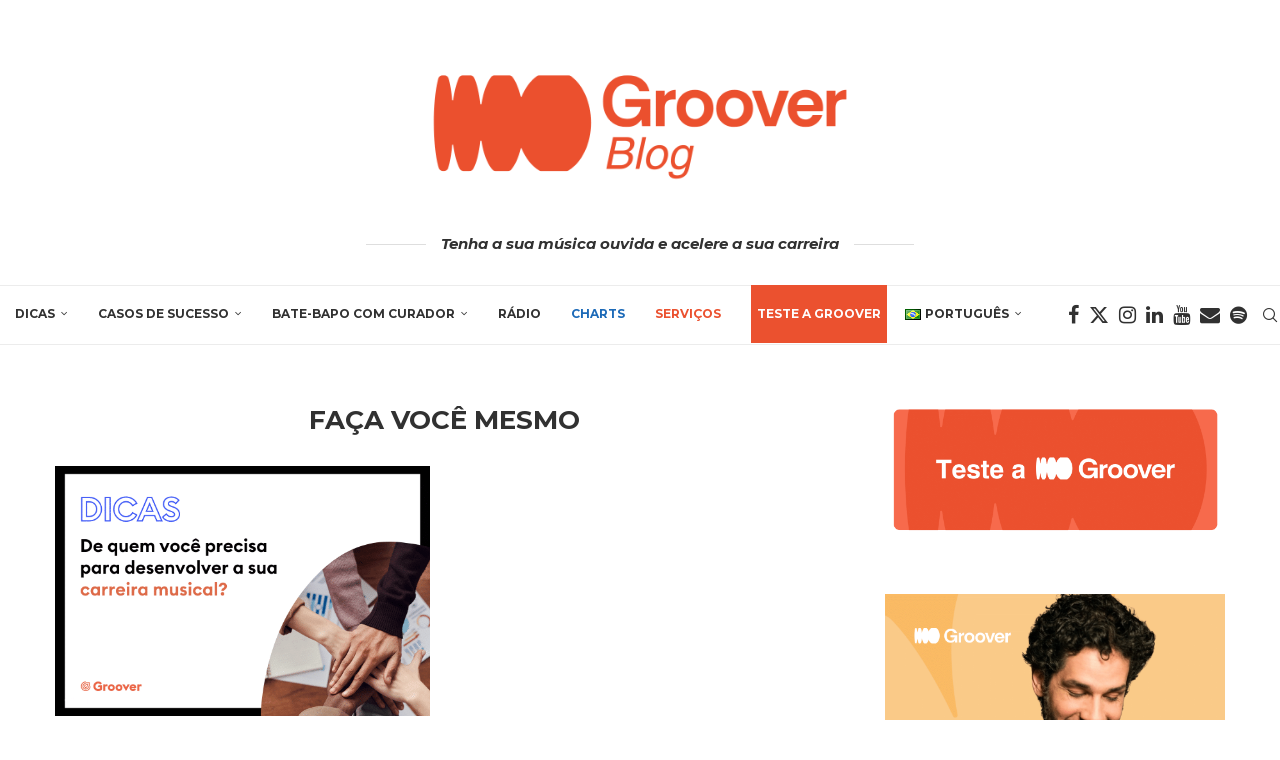

--- FILE ---
content_type: text/html; charset=UTF-8
request_url: https://blog.groover.co/pt/tag/faca-voce-mesmo/
body_size: 24962
content:
<!DOCTYPE html>
<html lang="pt-BR">
<head>
<meta charset="UTF-8">
<meta http-equiv="X-UA-Compatible" content="IE=edge">
<meta name="viewport" content="width=device-width, initial-scale=1">
<link rel="profile" href="https://gmpg.org/xfn/11"/>
<link rel="alternate" type="application/rss+xml" title="Groover Blog RSS Feed" href="https://blog.groover.co/pt/feed/"/>
<link rel="alternate" type="application/atom+xml" title="Groover Blog Atom Feed" href="https://blog.groover.co/pt/feed/atom/"/>
<link rel="pingback" href="https://blog.groover.co/xmlrpc.php"/>
<link rel='preconnect' href='https://fonts.googleapis.com'/>
<link rel='preconnect' href='https://fonts.gstatic.com'/>
<meta http-equiv='x-dns-prefetch-control' content='on'>
<link rel='dns-prefetch' href='//fonts.googleapis.com'/>
<link rel='dns-prefetch' href='//fonts.gstatic.com'/>
<link rel='dns-prefetch' href='//s.gravatar.com'/>
<link rel='dns-prefetch' href='//www.google-analytics.com'/>
<meta name='robots' content='index, follow, max-image-preview:large, max-snippet:-1, max-video-preview:-1'/>
<style>img:is([sizes="auto" i], [sizes^="auto," i]){contain-intrinsic-size:3000px 1500px}</style>
<title>faça você mesmo Archives &#8211; Groover Blog</title>
<link rel="canonical" href="https://blog.groover.co/pt/tag/faca-voce-mesmo/"/>
<meta property="og:locale" content="pt_BR"/>
<meta property="og:type" content="article"/>
<meta property="og:title" content="Archives des faça você mesmo"/>
<meta property="og:url" content="https://blog.groover.co/pt/tag/faca-voce-mesmo/"/>
<meta property="og:site_name" content="Groover Blog"/>
<meta name="twitter:card" content="summary_large_image"/>
<meta name="twitter:site" content="@heygroover"/>
<script type="application/ld+json" class="yoast-schema-graph">{"@context":"https://schema.org","@graph":[{"@type":"CollectionPage","@id":"https://blog.groover.co/pt/tag/faca-voce-mesmo/","url":"https://blog.groover.co/pt/tag/faca-voce-mesmo/","name":"faça você mesmo Archives &#8211; Groover Blog","isPartOf":{"@id":"https://blog.groover.co/pt/#website"},"primaryImageOfPage":{"@id":"https://blog.groover.co/pt/tag/faca-voce-mesmo/#primaryimage"},"image":{"@id":"https://blog.groover.co/pt/tag/faca-voce-mesmo/#primaryimage"},"thumbnailUrl":"https://blog.groover.co/wp-content/uploads/2021/07/BLOG-WP-14-1.png","breadcrumb":{"@id":"https://blog.groover.co/pt/tag/faca-voce-mesmo/#breadcrumb"},"inLanguage":"pt-BR"},{"@type":"ImageObject","inLanguage":"pt-BR","@id":"https://blog.groover.co/pt/tag/faca-voce-mesmo/#primaryimage","url":"https://blog.groover.co/wp-content/uploads/2021/07/BLOG-WP-14-1.png","contentUrl":"https://blog.groover.co/wp-content/uploads/2021/07/BLOG-WP-14-1.png","width":1170,"height":780,"caption":"Equipe: produtor, agente, assessor de imprensa? De quem você precisa para desenvolver a sua carreira musical ?"},{"@type":"BreadcrumbList","@id":"https://blog.groover.co/pt/tag/faca-voce-mesmo/#breadcrumb","itemListElement":[{"@type":"ListItem","position":1,"name":"Página Inicial","item":"https://blog.groover.co/pt/"},{"@type":"ListItem","position":2,"name":"faça você mesmo"}]},{"@type":"WebSite","@id":"https://blog.groover.co/pt/#website","url":"https://blog.groover.co/pt/","name":"Groover Blog","description":"Tenha a sua música ouvida e acelere a sua carreira","publisher":{"@id":"https://blog.groover.co/pt/#organization"},"potentialAction":[{"@type":"SearchAction","target":{"@type":"EntryPoint","urlTemplate":"https://blog.groover.co/pt/?s={search_term_string}"},"query-input":{"@type":"PropertyValueSpecification","valueRequired":true,"valueName":"search_term_string"}}],"inLanguage":"pt-BR"},{"@type":"Organization","@id":"https://blog.groover.co/pt/#organization","name":"Groover Blog","url":"https://blog.groover.co/pt/","logo":{"@type":"ImageObject","inLanguage":"pt-BR","@id":"https://blog.groover.co/pt/#/schema/logo/image/","url":"https://blog.groover.co/wp-content/uploads/2024/07/GROOVER_Logo.jpg","contentUrl":"https://blog.groover.co/wp-content/uploads/2024/07/GROOVER_Logo.jpg","width":1059,"height":554,"caption":"Groover Blog"},"image":{"@id":"https://blog.groover.co/pt/#/schema/logo/image/"},"sameAs":["https://www.facebook.com/HeyGroover/","https://x.com/heygroover"]}]}</script>
<link rel='dns-prefetch' href='//fonts.googleapis.com'/>
<link rel="alternate" type="application/rss+xml" title="Feed para Groover Blog &raquo;" href="https://blog.groover.co/pt/feed/"/>
<link rel="alternate" type="application/rss+xml" title="Feed de comentários para Groover Blog &raquo;" href="https://blog.groover.co/pt/comments/feed/"/>
<link rel="alternate" type="application/rss+xml" title="Feed de tag para Groover Blog &raquo; faça você mesmo" href="https://blog.groover.co/pt/tag/faca-voce-mesmo/feed/"/>
<style id='cf-frontend-style-inline-css'>@font-face{font-family:'Euclid Flex &#8211;semi bold v2';font-style:normal;font-weight:400;font-display:auto;src:url('https://blog.groover.co/wp-content/uploads/2020/01/EuclidFlex-Semibold-1.woff') format('woff'), url('https://blog.groover.co/wp-content/uploads/2020/01/EuclidFlex-Semibold-1.woff') format('woff');}
@font-face{font-family:'Euclid Flex &#8211;semi bold italic';font-style:normal;font-weight:400;font-display:auto;src:url('https://blog.groover.co/wp-content/uploads/2020/01/EuclidFlex-SemiboldItalic.woff2') format('woff2'), url('https://blog.groover.co/wp-content/uploads/2020/01/EuclidFlex-SemiboldItalic.woff') format('woff'), url('https://blog.groover.co/wp-content/uploads/2020/01/EuclidFlex-SemiboldItalic.ttf') format('truetype'), url('https://blog.groover.co/wp-content/uploads/2020/01/EuclidFlex-SemiboldItalic.eot?#iefix') format('embedded-opentype'), url('https://blog.groover.co/wp-content/uploads/2020/01/EuclidFlex-SemiboldItalic.svg') format('svg'), url('https://blog.groover.co/wp-content/uploads/2020/01/EuclidFlex-SemiboldItalic-2.otf') format('OpenType');}
@font-face{font-family:'Euclid Flex &#8211;semi bold';font-style:normal;font-weight:400;font-display:auto;src:url('https://blog.groover.co/wp-content/uploads/2020/01/EuclidFlex-Semibold.woff2') format('woff2'), url('https://blog.groover.co/wp-content/uploads/2020/01/EuclidFlex-Semibold.woff') format('woff'), url('https://blog.groover.co/wp-content/uploads/2020/01/EuclidFlex-Semibold.ttf') format('truetype'), url('https://blog.groover.co/wp-content/uploads/2020/01/EuclidFlex-Semibold.eot?#iefix') format('embedded-opentype'), url('https://blog.groover.co/wp-content/uploads/2020/01/EuclidFlex-Semibold.svg') format('svg'), url('https://blog.groover.co/wp-content/uploads/2020/01/EuclidFlex-Semibold-3.otf') format('OpenType');}</style>
<link rel="stylesheet" type="text/css" href="//blog.groover.co/wp-content/cache/wpfc-minified/1pf9crum/ho006.css" media="all"/>
<style id='wp-block-library-theme-inline-css'>.wp-block-audio :where(figcaption){color:#555;font-size:13px;text-align:center}.is-dark-theme .wp-block-audio :where(figcaption){color:#ffffffa6}.wp-block-audio{margin:0 0 1em}.wp-block-code{border:1px solid #ccc;border-radius:4px;font-family:Menlo,Consolas,monaco,monospace;padding:.8em 1em}.wp-block-embed :where(figcaption){color:#555;font-size:13px;text-align:center}.is-dark-theme .wp-block-embed :where(figcaption){color:#ffffffa6}.wp-block-embed{margin:0 0 1em}.blocks-gallery-caption{color:#555;font-size:13px;text-align:center}.is-dark-theme .blocks-gallery-caption{color:#ffffffa6}:root :where(.wp-block-image figcaption){color:#555;font-size:13px;text-align:center}.is-dark-theme :root :where(.wp-block-image figcaption){color:#ffffffa6}.wp-block-image{margin:0 0 1em}.wp-block-pullquote{border-bottom:4px solid;border-top:4px solid;color:currentColor;margin-bottom:1.75em}.wp-block-pullquote cite,.wp-block-pullquote footer,.wp-block-pullquote__citation{color:currentColor;font-size:.8125em;font-style:normal;text-transform:uppercase}.wp-block-quote{border-left:.25em solid;margin:0 0 1.75em;padding-left:1em}.wp-block-quote cite,.wp-block-quote footer{color:currentColor;font-size:.8125em;font-style:normal;position:relative}.wp-block-quote:where(.has-text-align-right){border-left:none;border-right:.25em solid;padding-left:0;padding-right:1em}.wp-block-quote:where(.has-text-align-center){border:none;padding-left:0}.wp-block-quote.is-large,.wp-block-quote.is-style-large,.wp-block-quote:where(.is-style-plain){border:none}.wp-block-search .wp-block-search__label{font-weight:700}.wp-block-search__button{border:1px solid #ccc;padding:.375em .625em}:where(.wp-block-group.has-background){padding:1.25em 2.375em}.wp-block-separator.has-css-opacity{opacity:.4}.wp-block-separator{border:none;border-bottom:2px solid;margin-left:auto;margin-right:auto}.wp-block-separator.has-alpha-channel-opacity{opacity:1}.wp-block-separator:not(.is-style-wide):not(.is-style-dots){width:100px}.wp-block-separator.has-background:not(.is-style-dots){border-bottom:none;height:1px}.wp-block-separator.has-background:not(.is-style-wide):not(.is-style-dots){height:2px}.wp-block-table{margin:0 0 1em}.wp-block-table td,.wp-block-table th{word-break:normal}.wp-block-table :where(figcaption){color:#555;font-size:13px;text-align:center}.is-dark-theme .wp-block-table :where(figcaption){color:#ffffffa6}.wp-block-video :where(figcaption){color:#555;font-size:13px;text-align:center}.is-dark-theme .wp-block-video :where(figcaption){color:#ffffffa6}.wp-block-video{margin:0 0 1em}:root :where(.wp-block-template-part.has-background){margin-bottom:0;margin-top:0;padding:1.25em 2.375em}</style>
<style id='classic-theme-styles-inline-css'>.wp-block-button__link{color:#fff;background-color:#32373c;border-radius:9999px;box-shadow:none;text-decoration:none;padding:calc(.667em + 2px) calc(1.333em + 2px);font-size:1.125em}.wp-block-file__button{background:#32373c;color:#fff;text-decoration:none}</style>
<style id='block-soledad-style-inline-css'>.pchead-e-block{--pcborder-cl:#dedede;--pcaccent-cl:#6eb48c}.heading1-style-1>h1,.heading1-style-2>h1,.heading2-style-1>h2,.heading2-style-2>h2,.heading3-style-1>h3,.heading3-style-2>h3,.heading4-style-1>h4,.heading4-style-2>h4,.heading5-style-1>h5,.heading5-style-2>h5{padding-bottom:8px;border-bottom:1px solid var(--pcborder-cl);overflow:hidden}.heading1-style-2>h1,.heading2-style-2>h2,.heading3-style-2>h3,.heading4-style-2>h4,.heading5-style-2>h5{border-bottom-width:0;position:relative}.heading1-style-2>h1:before,.heading2-style-2>h2:before,.heading3-style-2>h3:before,.heading4-style-2>h4:before,.heading5-style-2>h5:before{content:'';width:50px;height:2px;bottom:0;left:0;z-index:2;background:var(--pcaccent-cl);position:absolute}.heading1-style-2>h1:after,.heading2-style-2>h2:after,.heading3-style-2>h3:after,.heading4-style-2>h4:after,.heading5-style-2>h5:after{content:'';width:100%;height:2px;bottom:0;left:20px;z-index:1;background:var(--pcborder-cl);position:absolute}.heading1-style-3>h1,.heading1-style-4>h1,.heading2-style-3>h2,.heading2-style-4>h2,.heading3-style-3>h3,.heading3-style-4>h3,.heading4-style-3>h4,.heading4-style-4>h4,.heading5-style-3>h5,.heading5-style-4>h5{position:relative;padding-left:20px}.heading1-style-3>h1:before,.heading1-style-4>h1:before,.heading2-style-3>h2:before,.heading2-style-4>h2:before,.heading3-style-3>h3:before,.heading3-style-4>h3:before,.heading4-style-3>h4:before,.heading4-style-4>h4:before,.heading5-style-3>h5:before,.heading5-style-4>h5:before{width:10px;height:100%;content:'';position:absolute;top:0;left:0;bottom:0;background:var(--pcaccent-cl)}.heading1-style-4>h1,.heading2-style-4>h2,.heading3-style-4>h3,.heading4-style-4>h4,.heading5-style-4>h5{padding:10px 20px;background:#f1f1f1}.heading1-style-5>h1,.heading2-style-5>h2,.heading3-style-5>h3,.heading4-style-5>h4,.heading5-style-5>h5{position:relative;z-index:1}.heading1-style-5>h1:before,.heading2-style-5>h2:before,.heading3-style-5>h3:before,.heading4-style-5>h4:before,.heading5-style-5>h5:before{content:"";position:absolute;left:0;bottom:0;width:200px;height:50%;transform:skew(-25deg) translateX(0);background:var(--pcaccent-cl);z-index:-1;opacity:.4}.heading1-style-6>h1,.heading2-style-6>h2,.heading3-style-6>h3,.heading4-style-6>h4,.heading5-style-6>h5{text-decoration:underline;text-underline-offset:2px;text-decoration-thickness:4px;text-decoration-color:var(--pcaccent-cl)}</style>
<style id='global-styles-inline-css'>:root{--wp--preset--aspect-ratio--square:1;--wp--preset--aspect-ratio--4-3:4/3;--wp--preset--aspect-ratio--3-4:3/4;--wp--preset--aspect-ratio--3-2:3/2;--wp--preset--aspect-ratio--2-3:2/3;--wp--preset--aspect-ratio--16-9:16/9;--wp--preset--aspect-ratio--9-16:9/16;--wp--preset--color--black:#000000;--wp--preset--color--cyan-bluish-gray:#abb8c3;--wp--preset--color--white:#ffffff;--wp--preset--color--pale-pink:#f78da7;--wp--preset--color--vivid-red:#cf2e2e;--wp--preset--color--luminous-vivid-orange:#ff6900;--wp--preset--color--luminous-vivid-amber:#fcb900;--wp--preset--color--light-green-cyan:#7bdcb5;--wp--preset--color--vivid-green-cyan:#00d084;--wp--preset--color--pale-cyan-blue:#8ed1fc;--wp--preset--color--vivid-cyan-blue:#0693e3;--wp--preset--color--vivid-purple:#9b51e0;--wp--preset--gradient--vivid-cyan-blue-to-vivid-purple:linear-gradient(135deg,rgba(6,147,227,1) 0%,rgb(155,81,224) 100%);--wp--preset--gradient--light-green-cyan-to-vivid-green-cyan:linear-gradient(135deg,rgb(122,220,180) 0%,rgb(0,208,130) 100%);--wp--preset--gradient--luminous-vivid-amber-to-luminous-vivid-orange:linear-gradient(135deg,rgba(252,185,0,1) 0%,rgba(255,105,0,1) 100%);--wp--preset--gradient--luminous-vivid-orange-to-vivid-red:linear-gradient(135deg,rgba(255,105,0,1) 0%,rgb(207,46,46) 100%);--wp--preset--gradient--very-light-gray-to-cyan-bluish-gray:linear-gradient(135deg,rgb(238,238,238) 0%,rgb(169,184,195) 100%);--wp--preset--gradient--cool-to-warm-spectrum:linear-gradient(135deg,rgb(74,234,220) 0%,rgb(151,120,209) 20%,rgb(207,42,186) 40%,rgb(238,44,130) 60%,rgb(251,105,98) 80%,rgb(254,248,76) 100%);--wp--preset--gradient--blush-light-purple:linear-gradient(135deg,rgb(255,206,236) 0%,rgb(152,150,240) 100%);--wp--preset--gradient--blush-bordeaux:linear-gradient(135deg,rgb(254,205,165) 0%,rgb(254,45,45) 50%,rgb(107,0,62) 100%);--wp--preset--gradient--luminous-dusk:linear-gradient(135deg,rgb(255,203,112) 0%,rgb(199,81,192) 50%,rgb(65,88,208) 100%);--wp--preset--gradient--pale-ocean:linear-gradient(135deg,rgb(255,245,203) 0%,rgb(182,227,212) 50%,rgb(51,167,181) 100%);--wp--preset--gradient--electric-grass:linear-gradient(135deg,rgb(202,248,128) 0%,rgb(113,206,126) 100%);--wp--preset--gradient--midnight:linear-gradient(135deg,rgb(2,3,129) 0%,rgb(40,116,252) 100%);--wp--preset--font-size--small:12px;--wp--preset--font-size--medium:20px;--wp--preset--font-size--large:32px;--wp--preset--font-size--x-large:42px;--wp--preset--font-size--normal:14px;--wp--preset--font-size--huge:42px;--wp--preset--spacing--20:0.44rem;--wp--preset--spacing--30:0.67rem;--wp--preset--spacing--40:1rem;--wp--preset--spacing--50:1.5rem;--wp--preset--spacing--60:2.25rem;--wp--preset--spacing--70:3.38rem;--wp--preset--spacing--80:5.06rem;--wp--preset--shadow--natural:6px 6px 9px rgba(0, 0, 0, 0.2);--wp--preset--shadow--deep:12px 12px 50px rgba(0, 0, 0, 0.4);--wp--preset--shadow--sharp:6px 6px 0px rgba(0, 0, 0, 0.2);--wp--preset--shadow--outlined:6px 6px 0px -3px rgba(255, 255, 255, 1), 6px 6px rgba(0, 0, 0, 1);--wp--preset--shadow--crisp:6px 6px 0px rgba(0, 0, 0, 1);}:where(.is-layout-flex){gap:0.5em;}:where(.is-layout-grid){gap:0.5em;}body .is-layout-flex{display:flex;}.is-layout-flex{flex-wrap:wrap;align-items:center;}.is-layout-flex > :is(*, div){margin:0;}body .is-layout-grid{display:grid;}.is-layout-grid > :is(*, div){margin:0;}:where(.wp-block-columns.is-layout-flex){gap:2em;}:where(.wp-block-columns.is-layout-grid){gap:2em;}:where(.wp-block-post-template.is-layout-flex){gap:1.25em;}:where(.wp-block-post-template.is-layout-grid){gap:1.25em;}.has-black-color{color:var(--wp--preset--color--black) !important;}.has-cyan-bluish-gray-color{color:var(--wp--preset--color--cyan-bluish-gray) !important;}.has-white-color{color:var(--wp--preset--color--white) !important;}.has-pale-pink-color{color:var(--wp--preset--color--pale-pink) !important;}.has-vivid-red-color{color:var(--wp--preset--color--vivid-red) !important;}.has-luminous-vivid-orange-color{color:var(--wp--preset--color--luminous-vivid-orange) !important;}.has-luminous-vivid-amber-color{color:var(--wp--preset--color--luminous-vivid-amber) !important;}.has-light-green-cyan-color{color:var(--wp--preset--color--light-green-cyan) !important;}.has-vivid-green-cyan-color{color:var(--wp--preset--color--vivid-green-cyan) !important;}.has-pale-cyan-blue-color{color:var(--wp--preset--color--pale-cyan-blue) !important;}.has-vivid-cyan-blue-color{color:var(--wp--preset--color--vivid-cyan-blue) !important;}.has-vivid-purple-color{color:var(--wp--preset--color--vivid-purple) !important;}.has-black-background-color{background-color:var(--wp--preset--color--black) !important;}.has-cyan-bluish-gray-background-color{background-color:var(--wp--preset--color--cyan-bluish-gray) !important;}.has-white-background-color{background-color:var(--wp--preset--color--white) !important;}.has-pale-pink-background-color{background-color:var(--wp--preset--color--pale-pink) !important;}.has-vivid-red-background-color{background-color:var(--wp--preset--color--vivid-red) !important;}.has-luminous-vivid-orange-background-color{background-color:var(--wp--preset--color--luminous-vivid-orange) !important;}.has-luminous-vivid-amber-background-color{background-color:var(--wp--preset--color--luminous-vivid-amber) !important;}.has-light-green-cyan-background-color{background-color:var(--wp--preset--color--light-green-cyan) !important;}.has-vivid-green-cyan-background-color{background-color:var(--wp--preset--color--vivid-green-cyan) !important;}.has-pale-cyan-blue-background-color{background-color:var(--wp--preset--color--pale-cyan-blue) !important;}.has-vivid-cyan-blue-background-color{background-color:var(--wp--preset--color--vivid-cyan-blue) !important;}.has-vivid-purple-background-color{background-color:var(--wp--preset--color--vivid-purple) !important;}.has-black-border-color{border-color:var(--wp--preset--color--black) !important;}.has-cyan-bluish-gray-border-color{border-color:var(--wp--preset--color--cyan-bluish-gray) !important;}.has-white-border-color{border-color:var(--wp--preset--color--white) !important;}.has-pale-pink-border-color{border-color:var(--wp--preset--color--pale-pink) !important;}.has-vivid-red-border-color{border-color:var(--wp--preset--color--vivid-red) !important;}.has-luminous-vivid-orange-border-color{border-color:var(--wp--preset--color--luminous-vivid-orange) !important;}.has-luminous-vivid-amber-border-color{border-color:var(--wp--preset--color--luminous-vivid-amber) !important;}.has-light-green-cyan-border-color{border-color:var(--wp--preset--color--light-green-cyan) !important;}.has-vivid-green-cyan-border-color{border-color:var(--wp--preset--color--vivid-green-cyan) !important;}.has-pale-cyan-blue-border-color{border-color:var(--wp--preset--color--pale-cyan-blue) !important;}.has-vivid-cyan-blue-border-color{border-color:var(--wp--preset--color--vivid-cyan-blue) !important;}.has-vivid-purple-border-color{border-color:var(--wp--preset--color--vivid-purple) !important;}.has-vivid-cyan-blue-to-vivid-purple-gradient-background{background:var(--wp--preset--gradient--vivid-cyan-blue-to-vivid-purple) !important;}.has-light-green-cyan-to-vivid-green-cyan-gradient-background{background:var(--wp--preset--gradient--light-green-cyan-to-vivid-green-cyan) !important;}.has-luminous-vivid-amber-to-luminous-vivid-orange-gradient-background{background:var(--wp--preset--gradient--luminous-vivid-amber-to-luminous-vivid-orange) !important;}.has-luminous-vivid-orange-to-vivid-red-gradient-background{background:var(--wp--preset--gradient--luminous-vivid-orange-to-vivid-red) !important;}.has-very-light-gray-to-cyan-bluish-gray-gradient-background{background:var(--wp--preset--gradient--very-light-gray-to-cyan-bluish-gray) !important;}.has-cool-to-warm-spectrum-gradient-background{background:var(--wp--preset--gradient--cool-to-warm-spectrum) !important;}.has-blush-light-purple-gradient-background{background:var(--wp--preset--gradient--blush-light-purple) !important;}.has-blush-bordeaux-gradient-background{background:var(--wp--preset--gradient--blush-bordeaux) !important;}.has-luminous-dusk-gradient-background{background:var(--wp--preset--gradient--luminous-dusk) !important;}.has-pale-ocean-gradient-background{background:var(--wp--preset--gradient--pale-ocean) !important;}.has-electric-grass-gradient-background{background:var(--wp--preset--gradient--electric-grass) !important;}.has-midnight-gradient-background{background:var(--wp--preset--gradient--midnight) !important;}.has-small-font-size{font-size:var(--wp--preset--font-size--small) !important;}.has-medium-font-size{font-size:var(--wp--preset--font-size--medium) !important;}.has-large-font-size{font-size:var(--wp--preset--font-size--large) !important;}.has-x-large-font-size{font-size:var(--wp--preset--font-size--x-large) !important;}:where(.wp-block-post-template.is-layout-flex){gap:1.25em;}:where(.wp-block-post-template.is-layout-grid){gap:1.25em;}:where(.wp-block-columns.is-layout-flex){gap:2em;}:where(.wp-block-columns.is-layout-grid){gap:2em;}:root :where(.wp-block-pullquote){font-size:1.5em;line-height:1.6;}</style>
<link rel="stylesheet" type="text/css" href="//blog.groover.co/wp-content/cache/wpfc-minified/dg0dbr9o/ho008.css" media="all"/>
<link rel='stylesheet' id='elementor-post-11549-css' href='https://blog.groover.co/wp-content/uploads/elementor/css/post-11549.css?ver=1768916567' type='text/css' media='all'/>
<link rel="stylesheet" type="text/css" href="//blog.groover.co/wp-content/cache/wpfc-minified/du7j7zxn/ho00a.css" media="all"/>
<link rel="https://api.w.org/" href="https://blog.groover.co/wp-json/"/><link rel="alternate" title="JSON" type="application/json" href="https://blog.groover.co/wp-json/wp/v2/tags/4154"/><link rel="EditURI" type="application/rsd+xml" title="RSD" href="https://blog.groover.co/xmlrpc.php?rsd"/>
<style id="penci-custom-style">body{--pcbg-cl:#fff;--pctext-cl:#313131;--pcborder-cl:#dedede;--pcheading-cl:#313131;--pcmeta-cl:#888888;--pcaccent-cl:#6eb48c;--pcbody-font:'PT Serif', serif;--pchead-font:'Raleway', sans-serif;--pchead-wei:bold;--pcava_bdr:10px;--pcajs_fvw:470px;--pcajs_fvmw:220px;}
.single.penci-body-single-style-5 #header, .single.penci-body-single-style-6 #header, .single.penci-body-single-style-10 #header, .single.penci-body-single-style-5 .pc-wrapbuilder-header, .single.penci-body-single-style-6 .pc-wrapbuilder-header, .single.penci-body-single-style-10 .pc-wrapbuilder-header{--pchd-mg:40px;}
.fluid-width-video-wrapper > div{position:absolute;left:0;right:0;top:0;width:100%;height:100%;}
.yt-video-place{position:relative;text-align:center;}
.yt-video-place.embed-responsive .start-video{display:block;top:0;left:0;bottom:0;right:0;position:absolute;transform:none;}
.yt-video-place.embed-responsive .start-video img{margin:0;padding:0;top:50%;display:inline-block;position:absolute;left:50%;transform:translate(-50%, -50%);width:68px;height:auto;}
.mfp-bg{top:0;left:0;width:100%;height:100%;z-index:9999999;overflow:hidden;position:fixed;background:#0b0b0b;opacity:.8;filter:alpha(opacity=80)}
.mfp-wrap{top:0;left:0;width:100%;height:100%;z-index:9999999;position:fixed;outline:none !important;-webkit-backface-visibility:hidden}
body{--pchead-font:'Montserrat', sans-serif;}
body { --pcbody-font: 'Open Sans', sans-serif; }
p{line-height:1.8;}
.header-slogan .header-slogan-text{font-family:'Montserrat', sans-serif;}
.penci-hide-tagupdated{display:none !important;}
.header-slogan .header-slogan-text{font-style:italic;}
.header-slogan .header-slogan-text{font-weight:bold;}
.header-slogan .header-slogan-text{font-size:15px;}
body, .widget ul li a{font-size:16px;}
.widget ul li, .widget ol li, .post-entry, p, .post-entry p{font-size:16px;line-height:1.8;}
.archive-box span, .archive-box h1{font-size:26px;}
@media only screen and (max-width: 479px){ .archive-box span, .archive-box h1{font-size:18px;}
} body{--pchead-wei:600;}
.featured-area.featured-style-42 .item-inner-content, .featured-style-41 .swiper-slide, .slider-40-wrapper .nav-thumb-creative .thumb-container:after,.penci-slider44-t-item:before,.penci-slider44-main-wrapper .item, .featured-area .penci-image-holder, .featured-area .penci-slider4-overlay, .featured-area .penci-slide-overlay .overlay-link, .featured-style-29 .featured-slider-overlay, .penci-slider38-overlay{border-radius:;-webkit-border-radius:;}
.penci-featured-content-right:before{border-top-right-radius:;border-bottom-right-radius:;}
.penci-flat-overlay .penci-slide-overlay .penci-mag-featured-content:before{border-bottom-left-radius:;border-bottom-right-radius:;}
.container-single .post-image{border-radius:;-webkit-border-radius:;}
.penci-mega-post-inner, .penci-mega-thumbnail .penci-image-holder{border-radius:;-webkit-border-radius:;}
#navigation .menu > li > a, #navigation ul.menu ul.sub-menu li > a, .navigation ul.menu ul.sub-menu li > a, .penci-menu-hbg .menu li a, #sidebar-nav .menu li a, #navigation .penci-megamenu .penci-mega-child-categories a, .navigation .penci-megamenu .penci-mega-child-categories a{font-weight:600;}
body.penci-body-boxed{background-image:url(https://heygroover.com/blog/wp-content/uploads/2018/01/ecailles.png);}
body.penci-body-boxed{background-repeat:repeat;}
body.penci-body-boxed{background-size:auto;}
#header .inner-header .container{padding:30px 0;}
#logo a{max-width:450px;width:100%;}
@media only screen and (max-width: 960px) and (min-width: 768px){ #logo img{max-width:100%;}
} .editor-styles-wrapper, body{--pcaccent-cl:#313131;}
.penci-menuhbg-toggle:hover .lines-button:after, .penci-menuhbg-toggle:hover .penci-lines:before, .penci-menuhbg-toggle:hover .penci-lines:after,.tags-share-box.tags-share-box-s2 .post-share-plike,.penci-video_playlist .penci-playlist-title,.pencisc-column-2.penci-video_playlist .penci-video-nav .playlist-panel-item, .pencisc-column-1.penci-video_playlist .penci-video-nav .playlist-panel-item,.penci-video_playlist .penci-custom-scroll::-webkit-scrollbar-thumb, .pencisc-button, .post-entry .pencisc-button, .penci-dropcap-box, .penci-dropcap-circle, .penci-login-register input[type="submit"]:hover, .penci-ld .penci-ldin:before, .penci-ldspinner > div{background:#313131;}
a, .post-entry .penci-portfolio-filter ul li a:hover, .penci-portfolio-filter ul li a:hover, .penci-portfolio-filter ul li.active a, .post-entry .penci-portfolio-filter ul li.active a, .penci-countdown .countdown-amount, .archive-box h1, .post-entry a, .container.penci-breadcrumb span a:hover,.container.penci-breadcrumb a:hover, .post-entry blockquote:before, .post-entry blockquote cite, .post-entry blockquote .author, .wpb_text_column blockquote:before, .wpb_text_column blockquote cite, .wpb_text_column blockquote .author, .penci-pagination a:hover, ul.penci-topbar-menu > li a:hover, div.penci-topbar-menu > ul > li a:hover, .penci-recipe-heading a.penci-recipe-print,.penci-review-metas .penci-review-btnbuy, .main-nav-social a:hover, .widget-social .remove-circle a:hover i, .penci-recipe-index .cat > a.penci-cat-name, #bbpress-forums li.bbp-body ul.forum li.bbp-forum-info a:hover, #bbpress-forums li.bbp-body ul.topic li.bbp-topic-title a:hover, #bbpress-forums li.bbp-body ul.forum li.bbp-forum-info .bbp-forum-content a, #bbpress-forums li.bbp-body ul.topic p.bbp-topic-meta a, #bbpress-forums .bbp-breadcrumb a:hover, #bbpress-forums .bbp-forum-freshness a:hover, #bbpress-forums .bbp-topic-freshness a:hover, #buddypress ul.item-list li div.item-title a, #buddypress ul.item-list li h4 a, #buddypress .activity-header a:first-child, #buddypress .comment-meta a:first-child, #buddypress .acomment-meta a:first-child, div.bbp-template-notice a:hover, .penci-menu-hbg .menu li a .indicator:hover, .penci-menu-hbg .menu li a:hover, #sidebar-nav .menu li a:hover, .penci-rlt-popup .rltpopup-meta .rltpopup-title:hover, .penci-video_playlist .penci-video-playlist-item .penci-video-title:hover, .penci_list_shortcode li:before, .penci-dropcap-box-outline, .penci-dropcap-circle-outline, .penci-dropcap-regular, .penci-dropcap-bold{color:#313131;}
.penci-home-popular-post ul.slick-dots li button:hover, .penci-home-popular-post ul.slick-dots li.slick-active button, .post-entry blockquote .author span:after, .error-image:after, .error-404 .go-back-home a:after, .penci-header-signup-form, .woocommerce span.onsale, .woocommerce #respond input#submit:hover, .woocommerce a.button:hover, .woocommerce button.button:hover, .woocommerce input.button:hover, .woocommerce nav.woocommerce-pagination ul li span.current, .woocommerce div.product .entry-summary div[itemprop="description"]:before, .woocommerce div.product .entry-summary div[itemprop="description"] blockquote .author span:after, .woocommerce div.product .woocommerce-tabs #tab-description blockquote .author span:after, .woocommerce #respond input#submit.alt:hover, .woocommerce a.button.alt:hover, .woocommerce button.button.alt:hover, .woocommerce input.button.alt:hover, .pcheader-icon.shoping-cart-icon > a > span, #penci-demobar .buy-button, #penci-demobar .buy-button:hover, .penci-recipe-heading a.penci-recipe-print:hover,.penci-review-metas .penci-review-btnbuy:hover, .penci-review-process span, .penci-review-score-total, #navigation.menu-style-2 ul.menu ul.sub-menu:before, #navigation.menu-style-2 .menu ul ul.sub-menu:before, .penci-go-to-top-floating, .post-entry.blockquote-style-2 blockquote:before, #bbpress-forums #bbp-search-form .button, #bbpress-forums #bbp-search-form .button:hover, .wrapper-boxed .bbp-pagination-links span.current, #bbpress-forums #bbp_reply_submit:hover, #bbpress-forums #bbp_topic_submit:hover,#main .bbp-login-form .bbp-submit-wrapper button[type="submit"]:hover, #buddypress .dir-search input[type=submit], #buddypress .groups-members-search input[type=submit], #buddypress button:hover, #buddypress a.button:hover, #buddypress a.button:focus, #buddypress input[type=button]:hover, #buddypress input[type=reset]:hover, #buddypress ul.button-nav li a:hover, #buddypress ul.button-nav li.current a, #buddypress div.generic-button a:hover, #buddypress .comment-reply-link:hover, #buddypress input[type=submit]:hover, #buddypress div.pagination .pagination-links .current, #buddypress div.item-list-tabs ul li.selected a, #buddypress div.item-list-tabs ul li.current a, #buddypress div.item-list-tabs ul li a:hover, #buddypress table.notifications thead tr, #buddypress table.notifications-settings thead tr, #buddypress table.profile-settings thead tr, #buddypress table.profile-fields thead tr, #buddypress table.wp-profile-fields thead tr, #buddypress table.messages-notices thead tr, #buddypress table.forum thead tr, #buddypress input[type=submit]{background-color:#313131;}
.penci-pagination ul.page-numbers li span.current, #comments_pagination span{color:#fff;background:#313131;border-color:#313131;}
.footer-instagram h4.footer-instagram-title > span:before, .woocommerce nav.woocommerce-pagination ul li span.current, .penci-pagination.penci-ajax-more a.penci-ajax-more-button:hover, .penci-recipe-heading a.penci-recipe-print:hover,.penci-review-metas .penci-review-btnbuy:hover, .home-featured-cat-content.style-14 .magcat-padding:before, .wrapper-boxed .bbp-pagination-links span.current, #buddypress .dir-search input[type=submit], #buddypress .groups-members-search input[type=submit], #buddypress button:hover, #buddypress a.button:hover, #buddypress a.button:focus, #buddypress input[type=button]:hover, #buddypress input[type=reset]:hover, #buddypress ul.button-nav li a:hover, #buddypress ul.button-nav li.current a, #buddypress div.generic-button a:hover, #buddypress .comment-reply-link:hover, #buddypress input[type=submit]:hover, #buddypress div.pagination .pagination-links .current, #buddypress input[type=submit], form.pc-searchform.penci-hbg-search-form input.search-input:hover, form.pc-searchform.penci-hbg-search-form input.search-input:focus, .penci-dropcap-box-outline, .penci-dropcap-circle-outline{border-color:#313131;}
.woocommerce .woocommerce-error, .woocommerce .woocommerce-info, .woocommerce .woocommerce-message{border-top-color:#313131;}
.penci-slider ol.penci-control-nav li a.penci-active, .penci-slider ol.penci-control-nav li a:hover, .penci-related-carousel .penci-owl-dot.active span, .penci-owl-carousel-slider .penci-owl-dot.active span{border-color:#313131;background-color:#313131;}
.woocommerce .woocommerce-message:before, .woocommerce form.checkout table.shop_table .order-total .amount, .woocommerce ul.products li.product .price ins, .woocommerce ul.products li.product .price, .woocommerce div.product p.price ins, .woocommerce div.product span.price ins, .woocommerce div.product p.price, .woocommerce div.product .entry-summary div[itemprop="description"] blockquote:before, .woocommerce div.product .woocommerce-tabs #tab-description blockquote:before, .woocommerce div.product .entry-summary div[itemprop="description"] blockquote cite, .woocommerce div.product .entry-summary div[itemprop="description"] blockquote .author, .woocommerce div.product .woocommerce-tabs #tab-description blockquote cite, .woocommerce div.product .woocommerce-tabs #tab-description blockquote .author, .woocommerce div.product .product_meta > span a:hover, .woocommerce div.product .woocommerce-tabs ul.tabs li.active, .woocommerce ul.cart_list li .amount, .woocommerce ul.product_list_widget li .amount, .woocommerce table.shop_table td.product-name a:hover, .woocommerce table.shop_table td.product-price span, .woocommerce table.shop_table td.product-subtotal span, .woocommerce-cart .cart-collaterals .cart_totals table td .amount, .woocommerce .woocommerce-info:before, .woocommerce div.product span.price, .penci-container-inside.penci-breadcrumb span a:hover,.penci-container-inside.penci-breadcrumb a:hover{color:#313131;}
.standard-content .penci-more-link.penci-more-link-button a.more-link, .penci-readmore-btn.penci-btn-make-button a, .penci-featured-cat-seemore.penci-btn-make-button a{background-color:#313131;color:#fff;}
.penci-vernav-toggle:before{border-top-color:#313131;color:#fff;}
.penci-top-bar, .penci-topbar-trending .penci-owl-carousel .owl-item, ul.penci-topbar-menu ul.sub-menu, div.penci-topbar-menu > ul ul.sub-menu, .pctopbar-login-btn .pclogin-sub{background-color:#f5f5f5;}
.headline-title.nticker-style-3:after{border-color:#f5f5f5;}
.headline-title{background-color:#313131;}
.headline-title.nticker-style-2:after, .headline-title.nticker-style-4:after{border-color:#313131;}
a.penci-topbar-post-title{color:#313131;}
a.penci-topbar-post-title:hover{color:#818181;}
ul.penci-topbar-menu > li a, div.penci-topbar-menu > ul > li a{color:#313131;}
ul.penci-topbar-menu ul.sub-menu, div.penci-topbar-menu > ul ul.sub-menu{background-color:#ffffff;}
ul.penci-topbar-menu > li a:hover, div.penci-topbar-menu > ul > li a:hover{color:#818181;}
ul.penci-topbar-menu ul.sub-menu li a, div.penci-topbar-menu > ul ul.sub-menu li a, ul.penci-topbar-menu > li > ul.sub-menu > li:first-child, div.penci-topbar-menu > ul > li > ul.sub-menu > li:first-child{border-color:#dedede;}
.penci-topbar-social a{color:#313131;}
.penci-topbar-social a:hover{color:#818181;}
#penci-login-popup:before{opacity:;}
#navigation ul.menu > li > a:before, #navigation .menu > ul > li > a:before{content:none;}
.navigation .menu > li > a:hover, .navigation .menu li.current-menu-item > a, .navigation .menu > li.current_page_item > a, .navigation .menu > li:hover > a, .navigation .menu > li.current-menu-ancestor > a, .navigation .menu > li.current-menu-item > a, .navigation .menu .sub-menu li a:hover, .navigation .menu .sub-menu li.current-menu-item > a, .navigation .sub-menu li:hover > a, #navigation .menu > li > a:hover, #navigation .menu li.current-menu-item > a, #navigation .menu > li.current_page_item > a, #navigation .menu > li:hover > a, #navigation .menu > li.current-menu-ancestor > a, #navigation .menu > li.current-menu-item > a, #navigation .menu .sub-menu li a:hover, #navigation .menu .sub-menu li.current-menu-item > a, #navigation .sub-menu li:hover > a{color:#818181;}
.navigation ul.menu > li > a:before, .navigation .menu > ul > li > a:before, #navigation ul.menu > li > a:before, #navigation .menu > ul > li > a:before{background:#818181;}
.navigation .menu ul.sub-menu li .pcmis-2 .penci-mega-post a:hover, .navigation .penci-megamenu .penci-mega-child-categories a.cat-active, .navigation .menu .penci-megamenu .penci-mega-child-categories a:hover, .navigation .menu .penci-megamenu .penci-mega-latest-posts .penci-mega-post a:hover, #navigation .menu ul.sub-menu li .pcmis-2 .penci-mega-post a:hover, #navigation .penci-megamenu .penci-mega-child-categories a.cat-active, #navigation .menu .penci-megamenu .penci-mega-child-categories a:hover, #navigation .menu .penci-megamenu .penci-mega-latest-posts .penci-mega-post a:hover{color:#313131;}
#navigation .penci-megamenu .penci-mega-thumbnail .mega-cat-name{background:#313131;}
.header-social a i, .main-nav-social a{font-size:20px;}
.header-social a svg, .main-nav-social a svg{width:20px;}
#navigation .menu .sub-menu li a:hover, #navigation .menu .sub-menu li.current-menu-item > a, #navigation .sub-menu li:hover > a{color:#818181;}
#navigation.menu-style-2 ul.menu ul.sub-menu:before, #navigation.menu-style-2 .menu ul ul.sub-menu:before{background-color:#e0e0e0;}
.penci-featured-content .feat-text h3 a, .featured-style-35 .feat-text-right h3 a, .featured-style-4 .penci-featured-content .feat-text h3 a, .penci-mag-featured-content h3 a, .pencislider-container .pencislider-content .pencislider-title{text-transform:none;}
.widget_categories ul li.cat-item-6810, .widget_categories select option[value="6810"], .widget_tag_cloud .tag-cloud-link.tag-link-6810{display:none;}
.penci-header-signup-form{padding-top:px;padding-bottom:px;}
.penci-header-signup-form{background-color:#313131;}
.header-social a:hover i, .main-nav-social a:hover, .penci-menuhbg-toggle:hover .lines-button:after, .penci-menuhbg-toggle:hover .penci-lines:before, .penci-menuhbg-toggle:hover .penci-lines:after{color:#616161;}
#sidebar-nav .menu li a:hover, .header-social.sidebar-nav-social a:hover i, #sidebar-nav .menu li a .indicator:hover, #sidebar-nav .menu .sub-menu li a .indicator:hover{color:#818181;}
#sidebar-nav-logo:before{background-color:#818181;}
.penci-slide-overlay .overlay-link, .penci-slider38-overlay, .penci-flat-overlay .penci-slide-overlay .penci-mag-featured-content:before, .slider-40-wrapper .list-slider-creative .item-slider-creative .img-container:before{opacity:;}
.penci-item-mag:hover .penci-slide-overlay .overlay-link, .featured-style-38 .item:hover .penci-slider38-overlay, .penci-flat-overlay .penci-item-mag:hover .penci-slide-overlay .penci-mag-featured-content:before{opacity:;}
.penci-featured-content .featured-slider-overlay{opacity:;}
.slider-40-wrapper .list-slider-creative .item-slider-creative:hover .img-container:before{opacity:;}
.penci-43-slider-item div .featured-cat a, .penci-featured-content .feat-text .featured-cat a, .penci-mag-featured-content .cat > a.penci-cat-name, .featured-style-35 .cat > a.penci-cat-name{color:#ffffff;}
.penci-mag-featured-content .cat > a.penci-cat-name:after, .penci-featured-content .cat > a.penci-cat-name:after, .featured-style-35 .cat > a.penci-cat-name:after{border-color:#ffffff;}
.penci-43-slider-item div .featured-cat a:hover, .penci-featured-content .feat-text .featured-cat a:hover, .penci-mag-featured-content .cat > a.penci-cat-name:hover, .featured-style-35 .cat > a.penci-cat-name:hover{color:#818181;}
.featured-style-29 .featured-slider-overlay{opacity:;}
.penci-standard-cat .cat > a.penci-cat-name{color:#313131;}
.penci-standard-cat .cat:before, .penci-standard-cat .cat:after{background-color:#313131;}
.standard-content .penci-post-box-meta .penci-post-share-box a:hover, .standard-content .penci-post-box-meta .penci-post-share-box a.liked{color:#818181;}
.header-standard .post-entry a:hover, .header-standard .author-post span a:hover, .standard-content a, .standard-content .post-entry a, .standard-post-entry a.more-link:hover, .penci-post-box-meta .penci-box-meta a:hover, .standard-content .post-entry blockquote:before, .post-entry blockquote cite, .post-entry blockquote .author, .standard-content-special .author-quote span, .standard-content-special .format-post-box .post-format-icon i, .standard-content-special .format-post-box .dt-special a:hover, .standard-content .penci-more-link a.more-link, .standard-content .penci-post-box-meta .penci-box-meta a:hover{color:#313131;}
.standard-content .penci-more-link.penci-more-link-button a.more-link{background-color:#313131;color:#fff;}
.standard-content-special .author-quote span:before, .standard-content-special .author-quote span:after, .standard-content .post-entry ul li:before, .post-entry blockquote .author span:after, .header-standard:after{background-color:#313131;}
.penci-more-link a.more-link:before, .penci-more-link a.more-link:after{border-color:#313131;}
.penci-featured-infor .cat a.penci-cat-name, .penci-grid .cat a.penci-cat-name, .penci-masonry .cat a.penci-cat-name, .penci-featured-infor .cat a.penci-cat-name{color:#313131;}
.penci-featured-infor .cat a.penci-cat-name:after, .penci-grid .cat a.penci-cat-name:after, .penci-masonry .cat a.penci-cat-name:after, .penci-featured-infor .cat a.penci-cat-name:after{border-color:#313131;}
.penci-post-share-box a.liked, .penci-post-share-box a:hover{color:#414141;}
.overlay-post-box-meta .overlay-share a:hover, .overlay-author a:hover, .penci-grid .standard-content-special .format-post-box .dt-special a:hover, .grid-post-box-meta span a:hover, .grid-post-box-meta span a.comment-link:hover, .penci-grid .standard-content-special .author-quote span, .penci-grid .standard-content-special .format-post-box .post-format-icon i, .grid-mixed .penci-post-box-meta .penci-box-meta a:hover{color:#313131;}
.penci-grid .standard-content-special .author-quote span:before, .penci-grid .standard-content-special .author-quote span:after, .grid-header-box:after, .list-post .header-list-style:after{background-color:#313131;}
.penci-grid .post-box-meta span:after, .penci-masonry .post-box-meta span:after{border-color:#313131;}
.penci-readmore-btn.penci-btn-make-button a{background-color:#313131;color:#fff;}
.penci-grid li.typography-style .overlay-typography{opacity:;}
.penci-grid li.typography-style:hover .overlay-typography{opacity:;}
.penci-grid li.typography-style .item .main-typography h2 a:hover{color:#313131;}
.penci-grid li.typography-style .grid-post-box-meta span a:hover{color:#313131;}
.overlay-header-box .cat > a.penci-cat-name:hover{color:#313131;}
.header-standard h2 a, .overlay-header-box .overlay-title a, .penci-featured-infor .penci-entry-title, .grid-mixed .mixed-detail h2 a, .pc_titlebig_standard{font-size:28px;}@media only screen and (max-width: 479px){.header-standard h2 a, .overlay-header-box .overlay-title a, .penci-featured-infor .penci-entry-title, .grid-mixed .mixed-detail h2 a, .pc_titlebig_standard{font-size:24px;}} .penci-grid li .item h2 a, .penci-masonry .item-masonry h2 a, .penci_grid_title a{font-size:24px;}@media only screen and (max-width: 479px){.penci-grid li .item h2 a, .penci-masonry .item-masonry h2 a, .penci_grid_title a{font-size:24px;}} .penci-sidebar-content .penci-border-arrow .inner-arrow{font-size:13px;}
.penci-sidebar-content.style-25 .inner-arrow, .penci-sidebar-content.style-25 .widget-title, .penci-sidebar-content.style-11 .penci-border-arrow .inner-arrow, .penci-sidebar-content.style-12 .penci-border-arrow .inner-arrow, .penci-sidebar-content.style-14 .penci-border-arrow .inner-arrow:before, .penci-sidebar-content.style-13 .penci-border-arrow .inner-arrow, .penci-sidebar-content.style-30 .widget-title > span, .penci-sidebar-content .penci-border-arrow .inner-arrow, .penci-sidebar-content.style-15 .penci-border-arrow .inner-arrow{background-color:#f5f5f5;}
.penci-sidebar-content.style-2 .penci-border-arrow:after{border-top-color:#f5f5f5;}
.penci-sidebar-content.style-28 .widget-title,.penci-sidebar-content.style-30 .widget-title{--pcaccent-cl:#f5f5f5;}
.penci-sidebar-content.style-25 .widget-title span{--pcheading-cl:#f5f5f5;}
.penci-sidebar-content.style-29 .widget-title > span,.penci-sidebar-content.style-26 .widget-title,.penci-sidebar-content.style-30 .widget-title{--pcborder-cl:#f5f5f5;}
.penci-sidebar-content.style-24 .widget-title>span, .penci-sidebar-content.style-23 .widget-title>span, .penci-sidebar-content.style-29 .widget-title > span, .penci-sidebar-content.style-22 .widget-title,.penci-sidebar-content.style-21 .widget-title span{--pcaccent-cl:#f5f5f5;}
.penci-sidebar-content .penci-border-arrow .inner-arrow, .penci-sidebar-content.style-4 .penci-border-arrow .inner-arrow:before, .penci-sidebar-content.style-4 .penci-border-arrow .inner-arrow:after, .penci-sidebar-content.style-5 .penci-border-arrow, .penci-sidebar-content.style-7 .penci-border-arrow, .penci-sidebar-content.style-9 .penci-border-arrow{border-color:#f5f5f5;}
.penci-sidebar-content .penci-border-arrow:before{border-top-color:#f5f5f5;}
.penci-sidebar-content.style-16 .penci-border-arrow:after{background-color:#f5f5f5;}
.penci-sidebar-content .penci-border-arrow:after{content:none;display:none;}
.penci-sidebar-content .widget-title{margin-left:0;margin-right:0;margin-top:0;}
.penci-sidebar-content .penci-border-arrow:before{bottom:-6px;border-width:6px;margin-left:-6px;}
.penci-sidebar-content .penci-border-arrow:before, .penci-sidebar-content.style-2 .penci-border-arrow:after{content:none;display:none;}
.penci-video_playlist .penci-video-playlist-item .penci-video-title:hover,.widget ul.side-newsfeed li .side-item .side-item-text h4 a:hover, .widget a:hover, .penci-sidebar-content .widget-social a:hover span, .widget-social a:hover span, .penci-tweets-widget-content .icon-tweets, .penci-tweets-widget-content .tweet-intents a, .penci-tweets-widget-content .tweet-intents span:after, .widget-social.remove-circle a:hover i , #wp-calendar tbody td a:hover, .penci-video_playlist .penci-video-playlist-item .penci-video-title:hover, .widget ul.side-newsfeed li .side-item .side-item-text .side-item-meta a:hover{color:#818181;}
.widget .tagcloud a:hover, .widget-social a:hover i, .widget input[type="submit"]:hover,.penci-user-logged-in .penci-user-action-links a:hover,.penci-button:hover, .widget button[type="submit"]:hover{color:#fff;background-color:#818181;border-color:#818181;}
.about-widget .about-me-heading:before{border-color:#818181;}
.penci-tweets-widget-content .tweet-intents-inner:before, .penci-tweets-widget-content .tweet-intents-inner:after, .pencisc-column-1.penci-video_playlist .penci-video-nav .playlist-panel-item, .penci-video_playlist .penci-custom-scroll::-webkit-scrollbar-thumb, .penci-video_playlist .penci-playlist-title{background-color:#818181;}
.penci-owl-carousel.penci-tweets-slider .penci-owl-dots .penci-owl-dot.active span, .penci-owl-carousel.penci-tweets-slider .penci-owl-dots .penci-owl-dot:hover span{border-color:#818181;background-color:#818181;}
ul.footer-socials li a i{font-size:13px;}
ul.footer-socials li a svg{width:13px;}
ul.footer-socials li a span{font-size:13px;}
#footer-copyright *{font-size:16px;}
.footer-widget-wrapper .widget .widget-title .inner-arrow{border-color:#e0e0e0;}
.footer-widget-wrapper .penci-tweets-widget-content .icon-tweets, .footer-widget-wrapper .penci-tweets-widget-content .tweet-intents a, .footer-widget-wrapper .penci-tweets-widget-content .tweet-intents span:after, .footer-widget-wrapper .widget ul.side-newsfeed li .side-item .side-item-text h4 a:hover, .footer-widget-wrapper .widget a:hover, .footer-widget-wrapper .widget-social a:hover span, .footer-widget-wrapper a:hover, .footer-widget-wrapper .widget-social.remove-circle a:hover i, .footer-widget-wrapper .widget ul.side-newsfeed li .side-item .side-item-text .side-item-meta a:hover{color:#818181;}
.footer-widget-wrapper .widget .tagcloud a:hover, .footer-widget-wrapper .widget-social a:hover i, .footer-widget-wrapper .mc4wp-form input[type="submit"]:hover, .footer-widget-wrapper .widget input[type="submit"]:hover,.footer-widget-wrapper .penci-user-logged-in .penci-user-action-links a:hover, .footer-widget-wrapper .widget button[type="submit"]:hover{color:#fff;background-color:#818181;border-color:#818181;}
.footer-widget-wrapper .about-widget .about-me-heading:before{border-color:#818181;}
.footer-widget-wrapper .penci-tweets-widget-content .tweet-intents-inner:before, .footer-widget-wrapper .penci-tweets-widget-content .tweet-intents-inner:after{background-color:#818181;}
.footer-widget-wrapper .penci-owl-carousel.penci-tweets-slider .penci-owl-dots .penci-owl-dot.active span, .footer-widget-wrapper .penci-owl-carousel.penci-tweets-slider .penci-owl-dots .penci-owl-dot:hover span{border-color:#818181;background:#818181;}
ul.footer-socials li a i{color:#313131;border-color:#313131;}
ul.footer-socials li a:hover i{background-color:#818181;border-color:#818181;}
ul.footer-socials li a:hover i{color:#818181;}
ul.footer-socials li a span{color:#313131;}
ul.footer-socials li a:hover span{color:#818181;}
.footer-socials-section, .penci-footer-social-moved{border-color:#dedede;}
#footer-section, .penci-footer-social-moved{background-color:#f5f5f5;}
#footer-section .footer-menu li a:hover{color:#818181;}
#footer-section .go-to-top:hover span, #footer-section .go-to-top:hover i{color:#313131;}
.penci-go-to-top-floating{background-color:#818181;}
#footer-section a{color:#313131;}
.comment-content a, .container-single .post-entry a, .container-single .format-post-box .dt-special a:hover, .container-single .author-quote span, .container-single .author-post span a:hover, .post-entry blockquote:before, .post-entry blockquote cite, .post-entry blockquote .author, .wpb_text_column blockquote:before, .wpb_text_column blockquote cite, .wpb_text_column blockquote .author, .post-pagination a:hover, .author-content h5 a:hover, .author-content .author-social:hover, .item-related h3 a:hover, .container-single .format-post-box .post-format-icon i, .container.penci-breadcrumb.single-breadcrumb span a:hover,.container.penci-breadcrumb.single-breadcrumb a:hover, .penci_list_shortcode li:before, .penci-dropcap-box-outline, .penci-dropcap-circle-outline, .penci-dropcap-regular, .penci-dropcap-bold, .header-standard .post-box-meta-single .author-post span a:hover{color:#313131;}
.container-single .standard-content-special .format-post-box, ul.slick-dots li button:hover, ul.slick-dots li.slick-active button, .penci-dropcap-box-outline, .penci-dropcap-circle-outline{border-color:#313131;}
ul.slick-dots li button:hover, ul.slick-dots li.slick-active button, #respond h3.comment-reply-title span:before, #respond h3.comment-reply-title span:after, .post-box-title:before, .post-box-title:after, .container-single .author-quote span:before, .container-single .author-quote span:after, .post-entry blockquote .author span:after, .post-entry blockquote .author span:before, .post-entry ul li:before, #respond #submit:hover, div.wpforms-container .wpforms-form.wpforms-form input[type=submit]:hover, div.wpforms-container .wpforms-form.wpforms-form button[type=submit]:hover, div.wpforms-container .wpforms-form.wpforms-form .wpforms-page-button:hover, .wpcf7 input[type="submit"]:hover, .widget_wysija input[type="submit"]:hover, .post-entry.blockquote-style-2 blockquote:before,.tags-share-box.tags-share-box-s2 .post-share-plike, .penci-dropcap-box, .penci-dropcap-circle, .penci-ldspinner > div{background-color:#313131;}
.container-single .post-entry .post-tags a:hover{color:#fff;border-color:#313131;background-color:#313131;}
.container-single .penci-standard-cat .cat > a.penci-cat-name{color:#313131;}
.container-single .penci-standard-cat .cat:before, .container-single .penci-standard-cat .cat:after{background-color:#313131;}
.container-single .single-post-title{text-transform:none;}
@media only screen and (min-width: 769px){ .container-single .single-post-title{font-size:35px;}
} @media only screen and (max-width: 768px){ .container-single .single-post-title, .container-single.penci-single-style-3 .single-post-title, .container-single.penci-single-style-4 .single-post-title, .container-single.penci-single-style-5 .single-post-title, .container-single.penci-single-style-6 .single-post-title, .container-single.penci-single-style-7 .single-post-title, .container-single.penci-single-style-8 .single-post-title, .container-single.penci-single-style-9 .single-post-title, .container-single.penci-single-style-10 .single-post-title{font-size:24px;}
} .post-entry h1, .wpb_text_column h1, .elementor-text-editor h1, .woocommerce .page-description h1{font-size:28px;}.post-entry h2, .wpb_text_column h2, .elementor-text-editor h2, .woocommerce .page-description h2{font-size:26px;}.post-entry h3, .wpb_text_column h3, .elementor-text-editor h3, .woocommerce .page-description h3{font-size:24px;}.post-entry h4, .wpb_text_column h4, .elementor-text-editor h4, .woocommerce .page-description h4{font-size:22px;}.post-entry h5, .wpb_text_column h5, .elementor-text-editor h5, .woocommerce .page-description h5{font-size:20px;}.post-entry h6, .wpb_text_column h6, .elementor-text-editor h6, .woocommerce .page-description h6{font-size:18px;}
.post-related .item-related h3 a{font-size:16px;}
.list-post .header-list-style:after, .grid-header-box:after, .penci-overlay-over .overlay-header-box:after, .home-featured-cat-content .first-post .magcat-detail .mag-header:after{content:none;}
.list-post .header-list-style, .grid-header-box, .penci-overlay-over .overlay-header-box, .home-featured-cat-content .first-post .magcat-detail .mag-header{padding-bottom:0;}
#respond h3.comment-reply-title span:before, #respond h3.comment-reply-title span:after, .post-box-title:before, .post-box-title:after{content:none;display:none;}
.container-single .post-share a:hover, .container-single .post-share a.liked, .page-share .post-share a:hover{color:#818181;}
.tags-share-box.tags-share-box-2_3 .post-share .count-number-like, .post-share .count-number-like{color:#313131;}
.post-entry a, .container-single .post-entry a{color:#d11212;}
ul.homepage-featured-boxes .penci-fea-in:hover h4 span{color:#818181;}
.penci-home-popular-post .item-related h3 a:hover{color:#818181;}
.home-featured-cat-content .magcat-detail h3 a:hover{color:#818181;}
.home-featured-cat-content .grid-post-box-meta span a:hover{color:#818181;}
.home-featured-cat-content .first-post .magcat-detail .mag-header:after{background:#818181;}
.penci-slider ol.penci-control-nav li a.penci-active, .penci-slider ol.penci-control-nav li a:hover{border-color:#818181;background:#818181;}
.home-featured-cat-content .mag-photo .mag-overlay-photo{opacity:;}
.home-featured-cat-content .mag-photo:hover .mag-overlay-photo{opacity:;}
.inner-item-portfolio:hover .penci-portfolio-thumbnail a:after{opacity:;}
.item-related h3 a{font-size:12px}
.cat > a.penci-cat-name{font-size:11px}
.grid-post-box-meta, .header-standard .author-post, .penci-post-box-meta .penci-box-meta, .overlay-header-box .overlay-author, .post-box-meta-single, .tags-share-box{font-size:13px;}
.inner-post-entry a{text-decoration:underline;}
.fa-facebook{font-size:20px;}
.penciicon-x-twitter{font-size:20px;}
.fa-instagram{font-size:20px;}
.fa-linkedin{font-size:20px;}
.fa-youtube-play{font-size:20px;}
.fa-envelope{font-size:20px;}
.fa-spotify{font-size:20px;}
.fa-twitch{font-size:20px;}
.penci-block-vc .penci-border-arrow .inner-arrow{font-size:13px;}
.penci-block-vc .penci-border-arrow .inner-arrow{background-color:#f5f5f5;}
.penci-block-vc .style-2.penci-border-arrow:after{border-top-color:#f5f5f5;}
.penci-block-vc .penci-border-arrow .inner-arrow, .penci-block-vc.style-4 .penci-border-arrow .inner-arrow:before, .penci-block-vc.style-4 .penci-border-arrow .inner-arrow:after, .penci-block-vc.style-5 .penci-border-arrow, .penci-block-vc.style-7 .penci-border-arrow, .penci-block-vc.style-9 .penci-border-arrow{border-color:#f5f5f5;}
.penci-block-vc .penci-border-arrow:before{border-top-color:#f5f5f5;}
.penci-block-vc .penci-border-arrow:after{content:none;display:none;}
.penci-block-vc .widget-title{margin-left:0;margin-right:0;margin-top:0;}
.penci-block-vc .penci-border-arrow:before{bottom:-6px;border-width:6px;margin-left:-6px;}
.penci-block-vc .penci-border-arrow:before, .penci-block-vc .style-2.penci-border-arrow:after{content:none;display:none;}
body{--pcdm_btnbg:rgba(0, 0, 0, .1);--pcdm_btnd:#666;--pcdm_btndbg:#fff;--pcdm_btnn:var(--pctext-cl);--pcdm_btnnbg:var(--pcbg-cl);}
body.pcdm-enable{--pcbg-cl:#000000;--pcbg-l-cl:#1a1a1a;--pcbg-d-cl:#000000;--pctext-cl:#fff;--pcborder-cl:#313131;--pcborders-cl:#3c3c3c;--pcheading-cl:rgba(255,255,255,0.9);--pcmeta-cl:#999999;--pcl-cl:#fff;--pclh-cl:#313131;--pcaccent-cl:#313131;background-color:var(--pcbg-cl);color:var(--pctext-cl);}
body.pcdark-df.pcdm-enable.pclight-mode{--pcbg-cl:#fff;--pctext-cl:#313131;--pcborder-cl:#dedede;--pcheading-cl:#313131;--pcmeta-cl:#888888;--pcaccent-cl:#313131;}</style>        <link rel="shortcut icon" href="https://blog.groover.co/wp-content/uploads/2025/01/Groover_Logo_Symbol_Coral.png" type="image/x-icon"/>
<link rel="apple-touch-icon" sizes="180x180" href="https://blog.groover.co/wp-content/uploads/2025/01/Groover_Logo_Symbol_Coral.png">
<script type="application/ld+json">{
"@context": "https:\/\/schema.org\/",
"@type": "organization",
"@id": "#organization",
"logo": {
"@type": "ImageObject",
"url": "https:\/\/blog.groover.co\/wp-content\/uploads\/2025\/01\/Groover-Logo-New.png"
},
"url": "https:\/\/blog.groover.co\/pt\/",
"name": "Groover Blog",
"description": "Tenha a sua m\u00fasica ouvida e acelere a sua carreira"
}</script><script type="application/ld+json">{
"@context": "https:\/\/schema.org\/",
"@type": "WebSite",
"name": "Groover Blog",
"alternateName": "Tenha a sua m\u00fasica ouvida e acelere a sua carreira",
"url": "https:\/\/blog.groover.co\/pt\/"
}</script><style id="tve_global_variables">:root{--tcb-background-author-image:url(https://blog.groover.co/wp-content/uploads/2025/03/cropped-groover-logo-new-256x256.jpg);--tcb-background-user-image:url();--tcb-background-featured-image-thumbnail:url(https://blog.groover.co/wp-content/uploads/2021/07/BLOG-WP-14-1.png);}</style><meta name="generator" content="Elementor 3.34.2; features: additional_custom_breakpoints; settings: css_print_method-external, google_font-enabled, font_display-auto">
<style>.e-con.e-parent:nth-of-type(n+4):not(.e-lazyloaded):not(.e-no-lazyload),
.e-con.e-parent:nth-of-type(n+4):not(.e-lazyloaded):not(.e-no-lazyload) *{background-image:none !important;}
@media screen and (max-height: 1024px) {
.e-con.e-parent:nth-of-type(n+3):not(.e-lazyloaded):not(.e-no-lazyload),
.e-con.e-parent:nth-of-type(n+3):not(.e-lazyloaded):not(.e-no-lazyload) *{background-image:none !important;}
}
@media screen and (max-height: 640px) {
.e-con.e-parent:nth-of-type(n+2):not(.e-lazyloaded):not(.e-no-lazyload),
.e-con.e-parent:nth-of-type(n+2):not(.e-lazyloaded):not(.e-no-lazyload) *{background-image:none !important;}
}</style>
<style id="thrive-default-styles"></style>
<script data-wpfc-render="false">var Wpfcll={s:[],osl:0,scroll:false,i:function(){Wpfcll.ss();window.addEventListener('load',function(){let observer=new MutationObserver(mutationRecords=>{Wpfcll.osl=Wpfcll.s.length;Wpfcll.ss();if(Wpfcll.s.length > Wpfcll.osl){Wpfcll.ls(false);}});observer.observe(document.getElementsByTagName("html")[0],{childList:true,attributes:true,subtree:true,attributeFilter:["src"],attributeOldValue:false,characterDataOldValue:false});Wpfcll.ls(true);});window.addEventListener('scroll',function(){Wpfcll.scroll=true;Wpfcll.ls(false);});window.addEventListener('resize',function(){Wpfcll.scroll=true;Wpfcll.ls(false);});window.addEventListener('click',function(){Wpfcll.scroll=true;Wpfcll.ls(false);});},c:function(e,pageload){var w=document.documentElement.clientHeight || body.clientHeight;var n=0;if(pageload){n=0;}else{n=(w > 800) ? 800:200;n=Wpfcll.scroll ? 800:n;}var er=e.getBoundingClientRect();var t=0;var p=e.parentNode ? e.parentNode:false;if(typeof p.getBoundingClientRect=="undefined"){var pr=false;}else{var pr=p.getBoundingClientRect();}if(er.x==0 && er.y==0){for(var i=0;i < 10;i++){if(p){if(pr.x==0 && pr.y==0){if(p.parentNode){p=p.parentNode;}if(typeof p.getBoundingClientRect=="undefined"){pr=false;}else{pr=p.getBoundingClientRect();}}else{t=pr.top;break;}}};}else{t=er.top;}if(w - t+n > 0){return true;}return false;},r:function(e,pageload){var s=this;var oc,ot;try{oc=e.getAttribute("data-wpfc-original-src");ot=e.getAttribute("data-wpfc-original-srcset");originalsizes=e.getAttribute("data-wpfc-original-sizes");if(s.c(e,pageload)){if(oc || ot){if(e.tagName=="DIV" || e.tagName=="A" || e.tagName=="SPAN"){e.style.backgroundImage="url("+oc+")";e.removeAttribute("data-wpfc-original-src");e.removeAttribute("data-wpfc-original-srcset");e.removeAttribute("onload");}else{if(oc){e.setAttribute('src',oc);}if(ot){e.setAttribute('srcset',ot);}if(originalsizes){e.setAttribute('sizes',originalsizes);}if(e.getAttribute("alt") && e.getAttribute("alt")=="blank"){e.removeAttribute("alt");}e.removeAttribute("data-wpfc-original-src");e.removeAttribute("data-wpfc-original-srcset");e.removeAttribute("data-wpfc-original-sizes");e.removeAttribute("onload");if(e.tagName=="IFRAME"){var y="https://www.youtube.com/embed/";if(navigator.userAgent.match(/\sEdge?\/\d/i)){e.setAttribute('src',e.getAttribute("src").replace(/.+\/templates\/youtube\.html\#/,y));}e.onload=function(){if(typeof window.jQuery !="undefined"){if(jQuery.fn.fitVids){jQuery(e).parent().fitVids({customSelector:"iframe[src]"});}}var s=e.getAttribute("src").match(/templates\/youtube\.html\#(.+)/);if(s){try{var i=e.contentDocument || e.contentWindow;if(i.location.href=="about:blank"){e.setAttribute('src',y+s[1]);}}catch(err){e.setAttribute('src',y+s[1]);}}}}}}else{if(e.tagName=="NOSCRIPT"){if(typeof window.jQuery !="undefined"){if(jQuery(e).attr("data-type")=="wpfc"){e.removeAttribute("data-type");jQuery(e).after(jQuery(e).text());}}}}}}catch(error){console.log(error);console.log("==>",e);}},ss:function(){var i=Array.prototype.slice.call(document.getElementsByTagName("img"));var f=Array.prototype.slice.call(document.getElementsByTagName("iframe"));var d=Array.prototype.slice.call(document.getElementsByTagName("div"));var a=Array.prototype.slice.call(document.getElementsByTagName("a"));var s=Array.prototype.slice.call(document.getElementsByTagName("span"));var n=Array.prototype.slice.call(document.getElementsByTagName("noscript"));this.s=i.concat(f).concat(d).concat(a).concat(s).concat(n);},ls:function(pageload){var s=this;[].forEach.call(s.s,function(e,index){s.r(e,pageload);});}};document.addEventListener('DOMContentLoaded',function(){wpfci();});function wpfci(){Wpfcll.i();}</script>
</head>
<body data-rsssl=1 class="archive tag tag-faca-voce-mesmo tag-4154 wp-theme-soledad penci-disable-desc-collapse soledad-ver-8-6-9 pclight-mode pcmn-drdw-style-slide_down pchds-default elementor-default elementor-kit-11549">
<div id="soledad_wrapper" class="wrapper-boxed header-style-header-2 header-search-style-default">
<div class="penci-header-wrap"><header id="header" class="header-header-2 has-bottom-line" itemscope="itemscope" itemtype="https://schema.org/WPHeader">
<div class="inner-header penci-header-second">
<div class="container container-1400">
<div id="logo"> <a href="https://blog.groover.co/pt/"><img fetchpriority="high" class="penci-mainlogo penci-limg pclogo-cls" src="https://blog.groover.co/wp-content/uploads/2025/01/Groover-Logo-New.png" alt="Groover Blog" width="1080" height="446"></a></div><div class="header-slogan">
<div class="header-slogan-text">Tenha a sua música ouvida e acelere a sua carreira</div></div></div></div><nav id="navigation" class="header-layout-bottom header-2 menu-style-2 menu-item-padding" role="navigation" itemscope itemtype="https://schema.org/SiteNavigationElement">
<div class="container container-1400">
<div class="button-menu-mobile header-2"><svg width=18px height=18px viewBox="0 0 512 384" version=1.1 xmlns=http://www.w3.org/2000/svg xmlns:xlink=http://www.w3.org/1999/xlink><g stroke=none stroke-width=1 fill-rule=evenodd><g transform="translate(0.000000, 0.250080)"><rect x=0 y=0 width=512 height=62></rect><rect x=0 y=161 width=512 height=62></rect><rect x=0 y=321 width=512 height=62></rect></g></g></svg></div><ul id="menu-brazil-menu" class="menu"><li id="menu-item-10095" class="menu-item menu-item-type-taxonomy menu-item-object-category ajax-mega-menu penci-megapos-flexible penci-mega-menu menu-item-has-children menu-item-10095"><a href="https://blog.groover.co/pt/category/dicas-para-musicos/">Dicas</a>
<ul class="sub-menu">
<li id="menu-item-0" class="menu-item-0"><div class="penci-megamenu normal-cat-menu penc-menu-10095" data-id="20fc83656f" data-menu="brazil-menu" data-item="0" data-catid="2515" data-number="1" data-style="1" data-position="side"></div></li>
</ul>
</li>
<li id="menu-item-10115" class="menu-item menu-item-type-taxonomy menu-item-object-category ajax-mega-menu penci-megapos-flexible penci-mega-menu menu-item-10115"><a href="https://blog.groover.co/pt/category/casos-de-sucesso/">Casos de Sucesso</a>
<ul class="sub-menu">
<li class="menu-item-0"><div class="penci-megamenu normal-cat-menu penc-menu-10115" data-id="20fc83656f" data-menu="brazil-menu" data-item="1" data-catid="2517" data-number="1" data-style="1" data-position="side"></div></li>
</ul>
</li>
<li id="menu-item-11844" class="menu-item menu-item-type-taxonomy menu-item-object-category ajax-mega-menu penci-megapos-flexible penci-mega-menu menu-item-11844"><a href="https://blog.groover.co/pt/category/bate-bapo-com-influenciador/">Bate-Bapo com Curador</a>
<ul class="sub-menu">
<li class="menu-item-0"><div class="penci-megamenu normal-cat-menu penc-menu-11844" data-id="20fc83656f" data-menu="brazil-menu" data-item="2" data-catid="3440" data-number="1" data-style="1" data-position="side"></div></li>
</ul>
</li>
<li id="menu-item-10723" class="menu-item menu-item-type-post_type menu-item-object-page ajax-mega-menu menu-item-10723"><a href="https://blog.groover.co/pt/radio-groover/">Rádio</a></li>
<li id="menu-item-45131" class="menu-item menu-item-type-custom menu-item-object-custom ajax-mega-menu menu-item-45131"><a target="_blank" href="https://groover.co/charts/"><font color="1c6ab8"><b>Charts</b></font></a></li>
<li id="menu-item-45137" class="menu-item menu-item-type-custom menu-item-object-custom ajax-mega-menu menu-item-45137"><a target="_blank" href="https://groover.co/pt/lp/services/"><font color="EB512F"><b>Serviços</b></font></a></li>
<li id="menu-item-10097" class="menu-item menu-item-type-custom menu-item-object-custom ajax-mega-menu menu-item-10097"><a target="_blank" href="https://groover.co/?utm_source=inbound&#038;utm_medium=groover_blog&#038;utm_campaign=main_CTA_BR"><div style="background-color: #EB512F; width: 110%; text-align: center;"><font color="fefdfd"><b>Teste a Groover</b></font></div></a></li>
<li id="menu-item-10096" class="pll-parent-menu-item menu-item menu-item-type-custom menu-item-object-custom current-menu-parent menu-item-has-children menu-item-10096"><a href="#pll_switcher"><img src="[data-uri]" alt="" width="16" height="11" style="width: 16px; height: 11px;"/><span style="margin-left:0.3em;">Português</span></a>
<ul class="sub-menu">
<li id="menu-item-10096-fr" class="lang-item lang-item-53 lang-item-fr no-translation lang-item-first menu-item menu-item-type-custom menu-item-object-custom menu-item-10096-fr"><a href="https://blog.groover.co/fr/" hreflang="fr-FR" lang="fr-FR"><img src="[data-uri]" alt="" width="16" height="11" style="width: 16px; height: 11px;"/><span style="margin-left:0.3em;">Français</span></a></li>
<li id="menu-item-10096-en" class="lang-item lang-item-56 lang-item-en no-translation menu-item menu-item-type-custom menu-item-object-custom menu-item-10096-en"><a href="https://blog.groover.co/en/" hreflang="en-US" lang="en-US"><img src="[data-uri]" alt="" width="16" height="11" style="width: 16px; height: 11px;"/><span style="margin-left:0.3em;">English</span></a></li>
<li id="menu-item-10096-pt" class="lang-item lang-item-2502 lang-item-pt current-lang menu-item menu-item-type-custom menu-item-object-custom menu-item-10096-pt"><a href="https://blog.groover.co/pt/tag/faca-voce-mesmo/" hreflang="pt-BR" lang="pt-BR"><img src="[data-uri]" alt="" width="16" height="11" style="width: 16px; height: 11px;"/><span style="margin-left:0.3em;">Português</span></a></li>
<li id="menu-item-10096-it" class="lang-item lang-item-2597 lang-item-it no-translation menu-item menu-item-type-custom menu-item-object-custom menu-item-10096-it"><a href="https://blog.groover.co/it/" hreflang="it-IT" lang="it-IT"><img src="[data-uri]" alt="" width="16" height="11" style="width: 16px; height: 11px;"/><span style="margin-left:0.3em;">Italiano</span></a></li>
<li id="menu-item-10096-es" class="lang-item lang-item-3798 lang-item-es no-translation menu-item menu-item-type-custom menu-item-object-custom menu-item-10096-es"><a href="https://blog.groover.co/es/" hreflang="es-ES" lang="es-ES"><img src="[data-uri]" alt="" width="16" height="11" style="width: 16px; height: 11px;"/><span style="margin-left:0.3em;">Español</span></a></li>
<li id="menu-item-10096-de" class="lang-item lang-item-7656 lang-item-de no-translation menu-item menu-item-type-custom menu-item-object-custom menu-item-10096-de"><a href="https://blog.groover.co/de/" hreflang="de-DE" lang="de-DE"><img src="[data-uri]" alt="" width="16" height="11" style="width: 16px; height: 11px;"/><span style="margin-left:0.3em;">Deutsch</span></a></li>
<li id="menu-item-10096-nl" class="lang-item lang-item-9998 lang-item-nl no-translation menu-item menu-item-type-custom menu-item-object-custom menu-item-10096-nl"><a href="https://blog.groover.co/nl/" hreflang="nl-NL" lang="nl-NL"><img src="[data-uri]" alt="" width="16" height="11" style="width: 16px; height: 11px;"/><span style="margin-left:0.3em;">Nederlands</span></a></li>
</ul>
</li>
</ul><div id="top-search" class="penci-top-search pcheader-icon top-search-classes">
<a href="#" class="search-click" aria-label="Search">
<i class="penciicon-magnifiying-glass"></i>
</a>
<div class="show-search pcbds-default">
<form role="search" method="get" class="pc-searchform"
action="https://blog.groover.co/pt/">
<div class="pc-searchform-inner"> <input type="text" class="search-input" placeholder="Rechercher..." name="s"/> <i class="penciicon-magnifiying-glass"></i> <button type="submit" class="searchsubmit penci-ele-btn">Rechercher</button></div></form>
<a href="#" aria-label="Search" class="search-click close-search"><i class="penciicon-close-button"></i></a></div></div><div class="main-nav-social">
<div class="inner-header-social"> <a href="https://www.facebook.com/HeyGroover/" aria-label="Facebook" rel="noreferrer" target="_blank"><i class="penci-faicon fa fa-facebook"></i></a> <a href="https://twitter.com/HeyGroover" aria-label="Twitter" rel="noreferrer" target="_blank"><i class="penci-faicon penciicon-x-twitter"></i></a> <a href="https://www.instagram.com/groover.br/" aria-label="Instagram" rel="noreferrer" target="_blank"><i class="penci-faicon fa fa-instagram"></i></a> <a href="https://www.linkedin.com/company/18376318/" aria-label="Linkedin" rel="noreferrer" target="_blank"><i class="penci-faicon fa fa-linkedin"></i></a> <a href="https://www.youtube.com/channel/UCKOgjV7c-ElSjwUzsZvIvWQ" aria-label="Youtube" rel="noreferrer" target="_blank"><i class="penci-faicon fa fa-youtube-play"></i></a> <a href="mailto:blog@groover.co" aria-label="Email" rel="noreferrer" target="_blank"><i class="penci-faicon fa fa-envelope"></i></a> <a href="https://open.spotify.com/user/xa5jpotdh03zb469lofbv9u0m?si=Yyat1XvjSvCEfEAe2w4n-g" aria-label="Spotify" rel="noreferrer" target="_blank"><i class="penci-faicon fa fa-spotify"></i></a></div></div></div></nav>
</header></div><div class="container penci_sidebar right-sidebar">
<div id="main" class="penci-layout-grid penci-main-sticky-sidebar">
<div class="theiaStickySidebar">
<div class="archive-box">
<div class="title-bar pcatitle-default"> <h1>faça você mesmo</h1></div></div><ul data-layout="grid" class="penci-wrapper-data penci-grid"><li class="grid-style"> <article id="post-12832" class="item hentry"> <div class="thumbnail"> <a data-wpfc-original-src='https://blog.groover.co/wp-content/uploads/2021/07/BLOG-WP-14-1-585x390.png' style="" class="penci-no-lazy penci-image-holder" href="https://blog.groover.co/pt/dicas-para-musicos/equipe-carreira-musical/" title="De quem você precisa para desenvolver a sua carreira musical ?"> </a></div><div class="grid-header-box"> <span class="cat"><a class="penci-cat-name penci-cat-2515" href="https://blog.groover.co/pt/category/dicas-para-musicos/" rel="category tag"><span>Dicas para Músicos</span></a></span> <h2 class="penci-entry-title entry-title grid-title penci_grid_title_df"><a href="https://blog.groover.co/pt/dicas-para-musicos/equipe-carreira-musical/">De quem você precisa para desenvolver a sua carreira musical ?</a></h2> <div class="penci-hide-tagupdated"> <span class="author-italic author vcard">par <a class="author-url url fn n" href="https://blog.groover.co/pt/author/bettygonzalez/">Betty Gonzalez</a> </span> <time class="entry-date published" datetime="2021-07-02T03:03:30+02:00">2 julho 2021</time></div><div class="grid-post-box-meta"> <span class="otherl-date"><time class="entry-date published" datetime="2021-07-02T03:03:30+02:00">2 julho 2021</time></span></div></div><div class="item-content entry-content"> <p>Empresário, booker, produtor, assessor de imprensa? A Groover preparou um artigo para você, artista independente, saber de quem você precisa para a sua equipe. Além disso, se você sentir que &#8230;</p></div><div class="penci-post-box-meta penci-post-box-grid"> <div class="penci-post-share-box"> <a href="#" class="penci-post-like" aria-label="Like this post" data-post_id="12832" title="Like" data-like="Like" data-unlike="Unlike"><i class="penci-faicon fa fa-heart-o"></i><span class="dt-share">0</span></a> <a class="new-ver-share post-share-item post-share-facebook" aria-label="Share on Facebook" target="_blank" rel="noreferrer" href="https://www.facebook.com/sharer/sharer.php?u=https://blog.groover.co/pt/dicas-para-musicos/equipe-carreira-musical/"><i class="penci-faicon fa fa-facebook"></i><span class="dt-share">Facebook</span></a><a class="new-ver-share post-share-item post-share-twitter" aria-label="Share on Twitter" target="_blank" rel="noreferrer" href="https://x.com/intent/tweet?text=Check%20out%20this%20article:%20De%20quem%20voc%C3%AA%20precisa%20para%20desenvolver%20a%20sua%20carreira%20musical%20%3F%20-%20https://blog.groover.co/pt/dicas-para-musicos/equipe-carreira-musical/"><i class="penci-faicon penciicon-x-twitter"></i><span class="dt-share">Twitter</span></a><a class="new-ver-share post-share-item post-share-pinterest" aria-label="Pin to Pinterest" data-pin-do="none" rel="noreferrer" target="_blank" href="https://www.pinterest.com/pin/create/button/?url=https%3A%2F%2Fblog.groover.co%2Fpt%2Fdicas-para-musicos%2Fequipe-carreira-musical%2F&media=https%3A%2F%2Fblog.groover.co%2Fwp-content%2Fuploads%2F2021%2F07%2FBLOG-WP-14-1.png&description=De+quem+voc%C3%AA+precisa+para+desenvolver+a+sua+carreira+musical+%3F"><i class="penci-faicon fa fa-pinterest"></i><span class="dt-share">Pinterest</span></a><a class="new-ver-share post-share-item post-share-email" target="_blank" aria-label="Share via Email" rel="noreferrer" href="mailto:?subject=De%20quem%20você%20precisa%20para%20desenvolver%20a%20sua%20carreira%20musical%20?&#038;BODY=https://blog.groover.co/pt/dicas-para-musicos/equipe-carreira-musical/"><i class="penci-faicon fa fa-envelope"></i><span class="dt-share">Email</span></a></div></div></article> </li>
</ul></div></div><div id="sidebar" class="penci-sidebar-right penci-sidebar-content style-1 pcalign-center pciconp-right pcicon-right penci-sticky-sidebar">
<div class="theiaStickySidebar">
<aside id="media_image-17" class="widget widget_media_image"><a href="https://groover.co/?utm_source=inbound&#038;utm_medium=groover_blog&#038;utm_campaign=sidebar_PT_1" target="_blank"><img onload="Wpfcll.r(this,true);" src="https://blog.groover.co/wp-content/plugins/wp-fastest-cache-premium/pro/images/blank.gif" width="1180" height="450" data-wpfc-original-src="https://env-groover-staging2.kinsta.cloud/wp-content/uploads/2025/01/BR.png" class="image wp-image-44890 attachment-full size-full" alt="blank" style="max-width: 100%; height: auto;" decoding="async" data-wpfc-original-srcset="https://env-groover-staging2.kinsta.cloud/wp-content/uploads/2025/01/BR.png 1180w, https://env-groover-staging2.kinsta.cloud/wp-content/uploads/2025/01/BR-300x114.png 300w, https://env-groover-staging2.kinsta.cloud/wp-content/uploads/2025/01/BR-1024x391.png 1024w, https://env-groover-staging2.kinsta.cloud/wp-content/uploads/2025/01/BR-768x293.png 768w, https://env-groover-staging2.kinsta.cloud/wp-content/uploads/2025/01/BR-1170x446.png 1170w, https://env-groover-staging2.kinsta.cloud/wp-content/uploads/2025/01/BR-585x223.png 585w" data-wpfc-original-sizes="(max-width: 1180px) 100vw, 1180px"/></a></aside><aside id="media_image-42" class="widget widget_media_image"><a href="https://www.groover.co/en/?utm_source=google&#038;utm_medium=cta_blog&#038;utm_campaign=sidebar_PT_0" target="_blank"><img onload="Wpfcll.r(this,true);" src="https://blog.groover.co/wp-content/plugins/wp-fastest-cache-premium/pro/images/blank.gif" width="1080" height="1080" data-wpfc-original-src="https://env-groover-staging2.kinsta.cloud/wp-content/uploads/2025/01/BR-3.png" class="image wp-image-44891 attachment-full size-full" alt="blank" style="max-width: 100%; height: auto;" decoding="async" data-wpfc-original-srcset="https://env-groover-staging2.kinsta.cloud/wp-content/uploads/2025/01/BR-3.png 1080w, https://env-groover-staging2.kinsta.cloud/wp-content/uploads/2025/01/BR-3-300x300.png 300w, https://env-groover-staging2.kinsta.cloud/wp-content/uploads/2025/01/BR-3-1024x1024.png 1024w, https://env-groover-staging2.kinsta.cloud/wp-content/uploads/2025/01/BR-3-150x150.png 150w, https://env-groover-staging2.kinsta.cloud/wp-content/uploads/2025/01/BR-3-768x768.png 768w, https://env-groover-staging2.kinsta.cloud/wp-content/uploads/2025/01/BR-3-585x585.png 585w" data-wpfc-original-sizes="(max-width: 1080px) 100vw, 1080px"/></a></aside><aside id="media_image-56" class="widget widget_media_image"><a href="https://groover.co/charts/" target="_blank"><img onload="Wpfcll.r(this,true);" src="https://blog.groover.co/wp-content/plugins/wp-fastest-cache-premium/pro/images/blank.gif" width="1080" height="1080" data-wpfc-original-src="https://env-groover-staging2.kinsta.cloud/wp-content/uploads/2025/03/PT-BR-Groover-Charts.jpg" class="image wp-image-45152 attachment-full size-full" alt="PT-BR Groover Charts" style="max-width: 100%; height: auto;" decoding="async" data-wpfc-original-srcset="https://env-groover-staging2.kinsta.cloud/wp-content/uploads/2025/03/PT-BR-Groover-Charts.jpg 1080w, https://env-groover-staging2.kinsta.cloud/wp-content/uploads/2025/03/PT-BR-Groover-Charts-300x300.jpg 300w, https://env-groover-staging2.kinsta.cloud/wp-content/uploads/2025/03/PT-BR-Groover-Charts-1024x1024.jpg 1024w, https://env-groover-staging2.kinsta.cloud/wp-content/uploads/2025/03/PT-BR-Groover-Charts-150x150.jpg 150w, https://env-groover-staging2.kinsta.cloud/wp-content/uploads/2025/03/PT-BR-Groover-Charts-768x768.jpg 768w, https://env-groover-staging2.kinsta.cloud/wp-content/uploads/2025/03/PT-BR-Groover-Charts-585x585.jpg 585w" data-wpfc-original-sizes="(max-width: 1080px) 100vw, 1080px"/></a></aside><aside id="media_image-61" class="widget widget_media_image"><div style="width: 1010px" class="wp-caption alignnone"><a href="https://smartlink.ausha.co/the-indie-pulse-by-groover" target="_blank"><img onload="Wpfcll.r(this,true);" src="https://blog.groover.co/wp-content/plugins/wp-fastest-cache-premium/pro/images/blank.gif" width="1000" height="1000" data-wpfc-original-src="https://env-groover-staging2.kinsta.cloud/wp-content/uploads/2025/09/the-indie-pulse-groover.jpg" class="image wp-image-46235 attachment-full size-full" alt="blank" style="max-width: 100%; height: auto;" decoding="async" data-wpfc-original-srcset="https://env-groover-staging2.kinsta.cloud/wp-content/uploads/2025/09/the-indie-pulse-groover.jpg 1000w, https://env-groover-staging2.kinsta.cloud/wp-content/uploads/2025/09/the-indie-pulse-groover-300x300.jpg 300w, https://env-groover-staging2.kinsta.cloud/wp-content/uploads/2025/09/the-indie-pulse-groover-150x150.jpg 150w, https://env-groover-staging2.kinsta.cloud/wp-content/uploads/2025/09/the-indie-pulse-groover-768x768.jpg 768w, https://env-groover-staging2.kinsta.cloud/wp-content/uploads/2025/09/the-indie-pulse-groover-585x585.jpg 585w" data-wpfc-original-sizes="(max-width: 1000px) 100vw, 1000px"/></a><p class="wp-caption-text">Discover the real stories behind making &amp; releasing music today on our new podcast</p></div></aside><aside id="block-6" class="widget widget_block">
<div class="wp-block-group"><div class="wp-block-group__inner-container is-layout-flow wp-block-group-is-layout-flow"></div></div></aside><aside id="block-7" class="widget widget_block">
<div class="wp-block-group"><div class="wp-block-group__inner-container is-layout-flow wp-block-group-is-layout-flow"></div></div></aside><aside id="block-5" class="widget widget_block"><iframe  onload="Wpfcll.r(this,true);" data-wpfc-original-src="https://player.radioking.io/groover-radio/?c=%23D3ADF0&c2=%23ffffff&f=v&i=1&p=1&s=0&li=1&popup=1&plc=NaN&h=365&l=undefined&v=2" style="border-radius: 5px; width: 100%; height: 365px; " frameBorder="0" ></iframe></aside><aside id="block-4" class="widget widget_block widget_text">
<p></p>
</aside><aside id="media_image-20" class="widget widget_media_image"><h3 class="widget-title penci-border-arrow"><span class="inner-arrow">Envie sua música para as melhores mídias e selos, receba um feedback e muito mais!</span></h3><img onload="Wpfcll.r(this,true);" src="https://blog.groover.co/wp-content/plugins/wp-fastest-cache-premium/pro/images/blank.gif" width="1180" height="450" data-wpfc-original-src="https://env-groover-staging2.kinsta.cloud/wp-content/uploads/2025/01/BR-2.png" class="image wp-image-44892 attachment-full size-full" alt="blank" style="max-width: 100%; height: auto;" title="Send your music to the best media, labels and music influencers" decoding="async" data-wpfc-original-srcset="https://env-groover-staging2.kinsta.cloud/wp-content/uploads/2025/01/BR-2.png 1180w, https://env-groover-staging2.kinsta.cloud/wp-content/uploads/2025/01/BR-2-300x114.png 300w, https://env-groover-staging2.kinsta.cloud/wp-content/uploads/2025/01/BR-2-1024x391.png 1024w, https://env-groover-staging2.kinsta.cloud/wp-content/uploads/2025/01/BR-2-768x293.png 768w, https://env-groover-staging2.kinsta.cloud/wp-content/uploads/2025/01/BR-2-1170x446.png 1170w, https://env-groover-staging2.kinsta.cloud/wp-content/uploads/2025/01/BR-2-585x223.png 585w" data-wpfc-original-sizes="(max-width: 1180px) 100vw, 1180px"/></aside></div></div></div><div class="clear-footer"></div><div id="widget-area">
<div class="container">
<div class="footer-widget-wrapper footer-widget-style-10">
<aside id="penci_latest_news_widget-7" class="widget penci_latest_news_widget"><h4 class="widget-title penci-border-arrow"><span class="inner-arrow">Artigos Recentes</span></h4>                <ul id="penci-latestwg-1654" class="side-newsfeed">
<li class="penci-feed"> <div class="side-item"> <div class="side-image"> <a data-wpfc-original-src='https://env-groover-staging2.kinsta.cloud/wp-content/uploads/2025/12/Copy-of-Blog-Image-Thumbnail-Template-2025-23-263x175.jpg' style="" class="penci-no-lazy penci-image-holder small-fix-size" rel="bookmark" href="https://env-groover-staging2.kinsta.cloud/pt/casos-de-sucesso/pedro-qualy-redefinindo-o-rap-brasileiro-com-seu-som-solo-rboombap/" title="Pedro Qualy: redefinindo o Rap Brasileiro com seu som solo R&amp;Boombap"> </a></div><div class="side-item-text"> <h4 class="side-title-post"> <a href="https://env-groover-staging2.kinsta.cloud/pt/casos-de-sucesso/pedro-qualy-redefinindo-o-rap-brasileiro-com-seu-som-solo-rboombap/" rel="bookmark" title="Pedro Qualy: redefinindo o Rap Brasileiro com seu som solo R&amp;Boombap"> Pedro Qualy: redefinindo o Rap Brasileiro com seu som solo R&amp;Boombap </a> </h4> <div class="grid-post-box-meta penci-side-item-meta pcsnmt-below"> <span class="side-item-meta side-wdate"><time class="entry-date published" datetime="2026-01-05T11:12:08+01:00">5 janeiro 2026</time></span></div></div></div></li>
<li class="penci-feed"> <div class="side-item"> <div class="side-image"> <a data-wpfc-original-src='https://env-groover-staging2.kinsta.cloud/wp-content/uploads/2024/12/Amys-Blog-Image-Thumbnails-Gift-Card-263x175.png' style="" class="penci-no-lazy penci-image-holder small-fix-size" rel="bookmark" href="https://env-groover-staging2.kinsta.cloud/pt/dicas-para-musicos/vale-presente-musica/" title="Vale-presente Groover 🎁 Dê visibilidade para seus amigos músicos￼"> </a></div><div class="side-item-text"> <h4 class="side-title-post"> <a href="https://env-groover-staging2.kinsta.cloud/pt/dicas-para-musicos/vale-presente-musica/" rel="bookmark" title="Vale-presente Groover 🎁 Dê visibilidade para seus amigos músicos￼"> Vale-presente Groover 🎁 Dê visibilidade para seus amigos músicos￼ </a> </h4> <div class="grid-post-box-meta penci-side-item-meta pcsnmt-below"> <span class="side-item-meta side-wdate"><time class="entry-date published" datetime="2025-12-03T15:55:00+01:00">3 dezembro 2025</time></span></div></div></div></li>
<li class="penci-feed"> <div class="side-item"> <div class="side-image"> <a data-wpfc-original-src='https://env-groover-staging2.kinsta.cloud/wp-content/uploads/2025/05/Copy-of-Blog-Image-Thumbnail-Template-2025-5-263x175.jpg' style="" class="penci-no-lazy penci-image-holder small-fix-size" rel="bookmark" href="https://env-groover-staging2.kinsta.cloud/pt/tips/producao-de-musica/como-encontrar-um-bom-estudio-de-musica-para-o-seu-estilo-e-orcamento-sem-ficar-no-vermelho/" title="Como Encontrar Um Bom Estúdio de Música para o Seu Estilo e Orçamento (Sem Ficar no Vermelho)"> </a></div><div class="side-item-text"> <h4 class="side-title-post"> <a href="https://env-groover-staging2.kinsta.cloud/pt/tips/producao-de-musica/como-encontrar-um-bom-estudio-de-musica-para-o-seu-estilo-e-orcamento-sem-ficar-no-vermelho/" rel="bookmark" title="Como Encontrar Um Bom Estúdio de Música para o Seu Estilo e Orçamento (Sem Ficar no Vermelho)"> Como Encontrar Um Bom Estúdio de Música para o Seu Estilo e Orçamento (Sem Ficar no Vermelho) </a> </h4> <div class="grid-post-box-meta penci-side-item-meta pcsnmt-below"> <span class="side-item-meta side-wdate"><time class="entry-date published" datetime="2025-09-23T17:20:26+02:00">23 setembro 2025</time></span></div></div></div></li>
</ul>
</aside></div><div class="footer-widget-wrapper footer-widget-style-10 last"> <aside id="media_image-50" class="widget widget_media_image"><a href="https://env-groover-staging2.kinsta.cloud/pt/dicas-para-musicos/divulgar-musica-groover/"><img onload="Wpfcll.r(this,true);" src="https://blog.groover.co/wp-content/plugins/wp-fastest-cache-premium/pro/images/blank.gif" width="1366" height="470" data-wpfc-original-src="https://env-groover-staging2.kinsta.cloud/wp-content/uploads/2025/01/BR-4.png" class="image wp-image-44893 attachment-full size-full" alt="blank" style="max-width: 100%; height: auto;" decoding="async" data-wpfc-original-srcset="https://env-groover-staging2.kinsta.cloud/wp-content/uploads/2025/01/BR-4.png 1366w, https://env-groover-staging2.kinsta.cloud/wp-content/uploads/2025/01/BR-4-300x103.png 300w, https://env-groover-staging2.kinsta.cloud/wp-content/uploads/2025/01/BR-4-1024x352.png 1024w, https://env-groover-staging2.kinsta.cloud/wp-content/uploads/2025/01/BR-4-768x264.png 768w, https://env-groover-staging2.kinsta.cloud/wp-content/uploads/2025/01/BR-4-1170x403.png 1170w, https://env-groover-staging2.kinsta.cloud/wp-content/uploads/2025/01/BR-4-585x201.png 585w" data-wpfc-original-sizes="(max-width: 1366px) 100vw, 1366px"/></a></aside></div></div></div><div class="footer-subscribe"> <aside id="media_image-26" class="widget widget_media_image"><a href="https://groover.co/?utm_source=inbound&#038;utm_medium=groover_blog&#038;utm_campaign=sidebar_PT_3" target="_blank"><img onload="Wpfcll.r(this,true);" src="https://blog.groover.co/wp-content/plugins/wp-fastest-cache-premium/pro/images/blank.gif" width="2560" height="410" data-wpfc-original-src="https://env-groover-staging2.kinsta.cloud/wp-content/uploads/2025/01/BR-1.png" class="image wp-image-44894 attachment-full size-full" alt="blank" style="max-width: 100%; height: auto;" title="Inscris-toi au prochain Atelier Live" decoding="async" data-wpfc-original-srcset="https://env-groover-staging2.kinsta.cloud/wp-content/uploads/2025/01/BR-1.png 2560w, https://env-groover-staging2.kinsta.cloud/wp-content/uploads/2025/01/BR-1-300x48.png 300w, https://env-groover-staging2.kinsta.cloud/wp-content/uploads/2025/01/BR-1-1024x164.png 1024w, https://env-groover-staging2.kinsta.cloud/wp-content/uploads/2025/01/BR-1-768x123.png 768w, https://env-groover-staging2.kinsta.cloud/wp-content/uploads/2025/01/BR-1-1536x246.png 1536w, https://env-groover-staging2.kinsta.cloud/wp-content/uploads/2025/01/BR-1-2048x328.png 2048w, https://env-groover-staging2.kinsta.cloud/wp-content/uploads/2025/01/BR-1-1920x308.png 1920w, https://env-groover-staging2.kinsta.cloud/wp-content/uploads/2025/01/BR-1-1170x187.png 1170w, https://env-groover-staging2.kinsta.cloud/wp-content/uploads/2025/01/BR-1-585x94.png 585w" data-wpfc-original-sizes="(max-width: 2560px) 100vw, 2560px"/></a></aside></div><footer id="footer-section" class="penci-footer-social-media footer-social-remove-circle" itemscope itemtype="https://schema.org/WPFooter">
<div class="container">
<div class="footer-socials-section"> <ul class="footer-socials"> <li><a href="https://www.facebook.com/HeyGroover/" aria-label="Facebook" rel="noreferrer" target="_blank"><i class="penci-faicon fa fa-facebook"></i> <span>Facebook</span></a> </li> <li><a href="https://twitter.com/HeyGroover" aria-label="Twitter" rel="noreferrer" target="_blank"><i class="penci-faicon penciicon-x-twitter"></i> <span>Twitter</span></a> </li> <li><a href="https://www.instagram.com/groover.br/" aria-label="Instagram" rel="noreferrer" target="_blank"><i class="penci-faicon fa fa-instagram"></i> <span>Instagram</span></a> </li> <li><a href="https://www.linkedin.com/company/18376318/" aria-label="Linkedin" rel="noreferrer" target="_blank"><i class="penci-faicon fa fa-linkedin"></i> <span>Linkedin</span></a> </li> <li><a href="https://www.youtube.com/channel/UCKOgjV7c-ElSjwUzsZvIvWQ" aria-label="Youtube" rel="noreferrer" target="_blank"><i class="penci-faicon fa fa-youtube-play"></i> <span>Youtube</span></a> </li> <li><a href="mailto:blog@groover.co" aria-label="Email" rel="noreferrer" target="_blank"><i class="penci-faicon fa fa-envelope"></i> <span>Email</span></a> </li> <li><a href="https://open.spotify.com/user/xa5jpotdh03zb469lofbv9u0m?si=Yyat1XvjSvCEfEAe2w4n-g" aria-label="Spotify" rel="noreferrer" target="_blank"><i class="penci-faicon fa fa-spotify"></i> <span>Spotify</span></a> </li> </ul></div><div class="footer-logo-copyright footer-not-logo">
<div id="footer-copyright"> <p>© <a href="https://groover.co/?utm_source=inbound&utm_medium=groover_blog&utm_campaign=footer">Groover</a> 2018-2025. All Rights Reserved. - <b><font color="ea6346"><a href="https://groover.co/?utm_source=inbound&utm_medium=groover_blog&utm_campaign=footer">Try Groover Now</a></b> - <a href="https://blog.groover.co/wp-content/uploads/2023/08/Mentions-légales-_-Legal-notice-blog.groover.co_.pdf" target="_blank">Legal notice / Mentions légales</a></font></p></div><div class="go-to-top-parent"><a aria-label="Go to top" href="#" class="go-to-top"><span><i class="penciicon-up-chevron"></i> <br>Back To Top</span></a></div></div></div></footer></div><div class="penci-go-to-top-floating pgtt-style-1"><i class="penciicon-up-chevron"></i></div><a href="#" id="close-sidebar-nav" class="header-2 mstyle-default"><i class="penci-faicon fa fa-close"></i></a>
<nav id="sidebar-nav" class="header-2 mstyle-default" role="navigation" itemscope itemtype="https://schema.org/SiteNavigationElement">
<div id="sidebar-nav-logo"> <a href="https://blog.groover.co/pt/"><img onload="Wpfcll.r(this,true);" src="https://blog.groover.co/wp-content/plugins/wp-fastest-cache-premium/pro/images/blank.gif" data-wpfc-original-src="https://blog.groover.co/wp-content/uploads/2025/01/Groover-Logo-New-1.png" width="1080" height="446" alt="Groover Blog"/></a></div><div class="header-social sidebar-nav-social">
<div class="inner-header-social"> <a href="https://www.facebook.com/HeyGroover/" aria-label="Facebook" rel="noreferrer" target="_blank"><i class="penci-faicon fa fa-facebook"></i></a> <a href="https://twitter.com/HeyGroover" aria-label="Twitter" rel="noreferrer" target="_blank"><i class="penci-faicon penciicon-x-twitter"></i></a> <a href="https://www.instagram.com/groover.br/" aria-label="Instagram" rel="noreferrer" target="_blank"><i class="penci-faicon fa fa-instagram"></i></a> <a href="https://www.linkedin.com/company/18376318/" aria-label="Linkedin" rel="noreferrer" target="_blank"><i class="penci-faicon fa fa-linkedin"></i></a> <a href="https://www.youtube.com/channel/UCKOgjV7c-ElSjwUzsZvIvWQ" aria-label="Youtube" rel="noreferrer" target="_blank"><i class="penci-faicon fa fa-youtube-play"></i></a> <a href="mailto:blog@groover.co" aria-label="Email" rel="noreferrer" target="_blank"><i class="penci-faicon fa fa-envelope"></i></a> <a href="https://open.spotify.com/user/xa5jpotdh03zb469lofbv9u0m?si=Yyat1XvjSvCEfEAe2w4n-g" aria-label="Spotify" rel="noreferrer" target="_blank"><i class="penci-faicon fa fa-spotify"></i></a></div></div><ul id="menu-brazil-menu-1" class="menu"><li class="menu-item menu-item-type-taxonomy menu-item-object-category ajax-mega-menu penci-megapos-flexible penci-mega-menu menu-item-has-children menu-item-10095"><a href="https://blog.groover.co/pt/category/dicas-para-musicos/">Dicas</a>
<ul class="sub-menu">
<li class="menu-item-0"><div class="penci-megamenu normal-cat-menu penc-menu-10095" data-id="20fc83656f" data-menu="brazil-menu" data-item="0" data-catid="2515" data-number="1" data-style="1" data-position="side"></div></li>
</ul>
</li>
<li class="menu-item menu-item-type-taxonomy menu-item-object-category ajax-mega-menu penci-megapos-flexible penci-mega-menu menu-item-10115"><a href="https://blog.groover.co/pt/category/casos-de-sucesso/">Casos de Sucesso</a>
<ul class="sub-menu">
<li class="menu-item-0"><div class="penci-megamenu normal-cat-menu penc-menu-10115" data-id="20fc83656f" data-menu="brazil-menu" data-item="1" data-catid="2517" data-number="1" data-style="1" data-position="side"></div></li>
</ul>
</li>
<li class="menu-item menu-item-type-taxonomy menu-item-object-category ajax-mega-menu penci-megapos-flexible penci-mega-menu menu-item-11844"><a href="https://blog.groover.co/pt/category/bate-bapo-com-influenciador/">Bate-Bapo com Curador</a>
<ul class="sub-menu">
<li class="menu-item-0"><div class="penci-megamenu normal-cat-menu penc-menu-11844" data-id="20fc83656f" data-menu="brazil-menu" data-item="2" data-catid="3440" data-number="1" data-style="1" data-position="side"></div></li>
</ul>
</li>
<li class="menu-item menu-item-type-post_type menu-item-object-page ajax-mega-menu menu-item-10723"><a href="https://blog.groover.co/pt/radio-groover/">Rádio</a></li>
<li class="menu-item menu-item-type-custom menu-item-object-custom ajax-mega-menu menu-item-45131"><a target="_blank" href="https://groover.co/charts/"><font color="1c6ab8"><b>Charts</b></font></a></li>
<li class="menu-item menu-item-type-custom menu-item-object-custom ajax-mega-menu menu-item-45137"><a target="_blank" href="https://groover.co/pt/lp/services/"><font color="EB512F"><b>Serviços</b></font></a></li>
<li class="menu-item menu-item-type-custom menu-item-object-custom ajax-mega-menu menu-item-10097"><a target="_blank" href="https://groover.co/?utm_source=inbound&#038;utm_medium=groover_blog&#038;utm_campaign=main_CTA_BR"><div style="background-color: #EB512F; width: 110%; text-align: center;"><font color="fefdfd"><b>Teste a Groover</b></font></div></a></li>
<li class="pll-parent-menu-item menu-item menu-item-type-custom menu-item-object-custom current-menu-parent menu-item-has-children menu-item-10096"><a href="#pll_switcher"><img src="[data-uri]" alt="" width="16" height="11" style="width: 16px; height: 11px;"/><span style="margin-left:0.3em;">Português</span></a>
<ul class="sub-menu">
<li class="lang-item lang-item-53 lang-item-fr no-translation lang-item-first menu-item menu-item-type-custom menu-item-object-custom menu-item-10096-fr"><a href="https://blog.groover.co/fr/" hreflang="fr-FR" lang="fr-FR"><img src="[data-uri]" alt="" width="16" height="11" style="width: 16px; height: 11px;"/><span style="margin-left:0.3em;">Français</span></a></li>
<li class="lang-item lang-item-56 lang-item-en no-translation menu-item menu-item-type-custom menu-item-object-custom menu-item-10096-en"><a href="https://blog.groover.co/en/" hreflang="en-US" lang="en-US"><img src="[data-uri]" alt="" width="16" height="11" style="width: 16px; height: 11px;"/><span style="margin-left:0.3em;">English</span></a></li>
<li class="lang-item lang-item-2502 lang-item-pt current-lang menu-item menu-item-type-custom menu-item-object-custom menu-item-10096-pt"><a href="https://blog.groover.co/pt/tag/faca-voce-mesmo/" hreflang="pt-BR" lang="pt-BR"><img src="[data-uri]" alt="" width="16" height="11" style="width: 16px; height: 11px;"/><span style="margin-left:0.3em;">Português</span></a></li>
<li class="lang-item lang-item-2597 lang-item-it no-translation menu-item menu-item-type-custom menu-item-object-custom menu-item-10096-it"><a href="https://blog.groover.co/it/" hreflang="it-IT" lang="it-IT"><img src="[data-uri]" alt="" width="16" height="11" style="width: 16px; height: 11px;"/><span style="margin-left:0.3em;">Italiano</span></a></li>
<li class="lang-item lang-item-3798 lang-item-es no-translation menu-item menu-item-type-custom menu-item-object-custom menu-item-10096-es"><a href="https://blog.groover.co/es/" hreflang="es-ES" lang="es-ES"><img src="[data-uri]" alt="" width="16" height="11" style="width: 16px; height: 11px;"/><span style="margin-left:0.3em;">Español</span></a></li>
<li class="lang-item lang-item-7656 lang-item-de no-translation menu-item menu-item-type-custom menu-item-object-custom menu-item-10096-de"><a href="https://blog.groover.co/de/" hreflang="de-DE" lang="de-DE"><img src="[data-uri]" alt="" width="16" height="11" style="width: 16px; height: 11px;"/><span style="margin-left:0.3em;">Deutsch</span></a></li>
<li class="lang-item lang-item-9998 lang-item-nl no-translation menu-item menu-item-type-custom menu-item-object-custom menu-item-10096-nl"><a href="https://blog.groover.co/nl/" hreflang="nl-NL" lang="nl-NL"><img src="[data-uri]" alt="" width="16" height="11" style="width: 16px; height: 11px;"/><span style="margin-left:0.3em;">Nederlands</span></a></li>
</ul>
</li>
</ul>    </nav>
<script data-wpfc-render="false">(function(){let events=["mousemove", "wheel", "scroll", "touchstart", "touchmove"];let fired=false;events.forEach(function(event){window.addEventListener(event, function(){if(fired===false){fired=true;setTimeout(function(){ (function(d,s){var f=d.getElementsByTagName(s)[0];j=d.createElement(s);j.setAttribute('src', 'https://www.googletagmanager.com/gtag/js?id=G-0K6KZB7YL1');f.parentNode.insertBefore(j,f);})(document,'script'); }, 5);}},{once: true});});})();</script>
<script>window.dataLayer=window.dataLayer||[];
function gtag(){dataLayer.push(arguments);}
gtag('js', new Date());
gtag('config', 'G-0K6KZB7YL1');</script>
<style id="tve_notification_styles"></style>
<div class="tvd-toast tve-fe-message" style="display: none">
<div class="tve-toast-message tve-success-message">
<div class="tve-toast-icon-container"> <span class="tve_tick thrv-svg-icon"></span></div><div class="tve-toast-message-container"></div></div></div><script data-wpfc-render="false">(function(){let events=["mousemove", "wheel", "scroll", "touchstart", "touchmove"];let fired=false;events.forEach(function(event){window.addEventListener(event, function(){if(fired===false){fired=true;setTimeout(function(){ (function(d,s){var f=d.getElementsByTagName(s)[0];j=d.createElement(s);j.setAttribute('type', 'text/javascript');j.setAttribute('src', 'https://blog.groover.co/wp-content/plugins/contact-form-7/includes/swv/js/index.js?ver=6.1.4');j.setAttribute('id', 'swv-js');f.parentNode.insertBefore(j,f);})(document,'script'); }, 5);}},{once: true});});})();</script>
<script data-wpfc-render="false">(function(){let events=["mousemove", "wheel", "scroll", "touchstart", "touchmove"];let fired=false;events.forEach(function(event){window.addEventListener(event, function(){if(fired===false){fired=true;setTimeout(function(){ (function(d,s){var f=d.getElementsByTagName(s)[0];j=d.createElement(s);j.setAttribute('type', 'text/javascript');j.setAttribute('src', 'https://blog.groover.co/wp-content/plugins/contact-form-7/includes/js/index.js?ver=6.1.4');j.setAttribute('id', 'contact-form-7-js');f.parentNode.insertBefore(j,f);})(document,'script'); }, 5);}},{once: true});});})();</script>
<script id="soledad-pagespeed-header" data-cfasync="false">!function(n,t){"object"==typeof exports&&"undefined"!=typeof module?module.exports=t():"function"==typeof define&&define.amd?define(t):(n="undefined"!=typeof globalThis?globalThis:n||self).LazyLoad=t()}(this,(function(){"use strict";function n(){return n=Object.assign||function(n){for(var t=1;t<arguments.length;t++){var e=arguments[t];for(var i in e)Object.prototype.hasOwnProperty.call(e,i)&&(n[i]=e[i])}return n},n.apply(this,arguments)}var t="undefined"!=typeof window,e=t&&!("onscroll"in window)||"undefined"!=typeof navigator&&/(gle|ing|ro)bot|crawl|spider/i.test(navigator.userAgent),i=t&&"IntersectionObserver"in window,o=t&&"classList"in document.createElement("p"),a=t&&window.devicePixelRatio>1,r={elements_selector:".lazy",container:e||t?document:null,threshold:300,thresholds:null,data_src:"src",data_srcset:"srcset",data_sizes:"sizes",data_bg:"bg",data_bg_hidpi:"bg-hidpi",data_bg_multi:"bg-multi",data_bg_multi_hidpi:"bg-multi-hidpi",data_poster:"poster",class_applied:"applied",class_loading:"loading",class_loaded:"loaded",class_error:"error",class_entered:"entered",class_exited:"exited",unobserve_completed:!0,unobserve_entered:!1,cancel_on_exit:!0,callback_enter:null,callback_exit:null,callback_applied:null,callback_loading:null,callback_loaded:null,callback_error:null,callback_finish:null,callback_cancel:null,use_native:!1},c=function(t){return n({},r,t)},u=function(n,t){var e,i="LazyLoad::Initialized",o=new n(t);try{e=new CustomEvent(i,{detail:{instance:o}})}catch(n){(e=document.createEvent("CustomEvent")).initCustomEvent(i,!1,!1,{instance:o})}window.dispatchEvent(e)},l="src",s="srcset",f="sizes",d="poster",_="llOriginalAttrs",g="loading",v="loaded",b="applied",p="error",h="native",m="data-",E="ll-status",I=function(n,t){return n.getAttribute(m+t)},y=function(n){return I(n,E)},A=function(n,t){return function(n,t,e){var i="data-ll-status";null!==e?n.setAttribute(i,e):n.removeAttribute(i)}(n,0,t)},k=function(n){return A(n,null)},L=function(n){return null===y(n)},w=function(n){return y(n)===h},x=[g,v,b,p],O=function(n,t,e,i){n&&(void 0===i?void 0===e?n(t):n(t,e):n(t,e,i))},N=function(n,t){o?n.classList.add(t):n.className+=(n.className?" ":"")+t},C=function(n,t){o?n.classList.remove(t):n.className=n.className.replace(new RegExp("(^|\\s+)"+t+"(\\s+|$)")," ").replace(/^\s+/,"").replace(/\s+$/,"")},M=function(n){return n.llTempImage},z=function(n,t){if(t){var e=t._observer;e&&e.unobserve(n)}},R=function(n,t){n&&(n.loadingCount+=t)},T=function(n,t){n&&(n.toLoadCount=t)},G=function(n){for(var t,e=[],i=0;t=n.children[i];i+=1)"SOURCE"===t.tagName&&e.push(t);return e},D=function(n,t){var e=n.parentNode;e&&"PICTURE"===e.tagName&&G(e).forEach(t)},V=function(n,t){G(n).forEach(t)},F=[l],j=[l,d],P=[l,s,f],S=function(n){return!!n[_]},U=function(n){return n[_]},$=function(n){return delete n[_]},q=function(n,t){if(!S(n)){var e={};t.forEach((function(t){e[t]=n.getAttribute(t)})),n[_]=e}},H=function(n,t){if(S(n)){var e=U(n);t.forEach((function(t){!function(n,t,e){e?n.setAttribute(t,e):n.removeAttribute(t)}(n,t,e[t])}))}},B=function(n,t,e){N(n,t.class_loading),A(n,g),e&&(R(e,1),O(t.callback_loading,n,e))},J=function(n,t,e){e&&n.setAttribute(t,e)},K=function(n,t){J(n,f,I(n,t.data_sizes)),J(n,s,I(n,t.data_srcset)),J(n,l,I(n,t.data_src))},Q={IMG:function(n,t){D(n,(function(n){q(n,P),K(n,t)})),q(n,P),K(n,t)},IFRAME:function(n,t){q(n,F),J(n,l,I(n,t.data_src))},VIDEO:function(n,t){V(n,(function(n){q(n,F),J(n,l,I(n,t.data_src))})),q(n,j),J(n,d,I(n,t.data_poster)),J(n,l,I(n,t.data_src)),n.load()}},W=["IMG","IFRAME","VIDEO"],X=function(n,t){!t||function(n){return n.loadingCount>0}(t)||function(n){return n.toLoadCount>0}(t)||O(n.callback_finish,t)},Y=function(n,t,e){n.addEventListener(t,e),n.llEvLisnrs[t]=e},Z=function(n,t,e){n.removeEventListener(t,e)},nn=function(n){return!!n.llEvLisnrs},tn=function(n){if(nn(n)){var t=n.llEvLisnrs;for(var e in t){var i=t[e];Z(n,e,i)}delete n.llEvLisnrs}},en=function(n,t,e){!function(n){delete n.llTempImage}(n),R(e,-1),function(n){n&&(n.toLoadCount-=1)}(e),C(n,t.class_loading),t.unobserve_completed&&z(n,e)},on=function(n,t,e){var i=M(n)||n;nn(i)||function(n,t,e){nn(n)||(n.llEvLisnrs={});var i="VIDEO"===n.tagName?"loadeddata":"load";Y(n,i,t),Y(n,"error",e)}(i,(function(o){!function(n,t,e,i){var o=w(t);en(t,e,i),N(t,e.class_loaded),A(t,v),O(e.callback_loaded,t,i),o||X(e,i)}(0,n,t,e),tn(i)}),(function(o){!function(n,t,e,i){var o=w(t);en(t,e,i),N(t,e.class_error),A(t,p),O(e.callback_error,t,i),o||X(e,i)}(0,n,t,e),tn(i)}))},an=function(n,t,e){!function(n){n.llTempImage=document.createElement("IMG")}(n),on(n,t,e),function(n){S(n)||(n[_]={backgroundImage:n.style.backgroundImage})}(n),function(n,t,e){var i=I(n,t.data_bg),o=I(n,t.data_bg_hidpi),r=a&&o?o:i;r&&(n.style.backgroundImage='url("'.concat(r,'")'),M(n).setAttribute(l,r),B(n,t,e))}(n,t,e),function(n,t,e){var i=I(n,t.data_bg_multi),o=I(n,t.data_bg_multi_hidpi),r=a&&o?o:i;r&&(n.style.backgroundImage=r,function(n,t,e){N(n,t.class_applied),A(n,b),e&&(t.unobserve_completed&&z(n,t),O(t.callback_applied,n,e))}(n,t,e))}(n,t,e)},rn=function(n,t,e){!function(n){return W.indexOf(n.tagName)>-1}(n)?an(n,t,e):function(n,t,e){on(n,t,e),function(n,t,e){var i=Q[n.tagName];i&&(i(n,t),B(n,t,e))}(n,t,e)}(n,t,e)},cn=function(n){n.removeAttribute(l),n.removeAttribute(s),n.removeAttribute(f)},un=function(n){D(n,(function(n){H(n,P)})),H(n,P)},ln={IMG:un,IFRAME:function(n){H(n,F)},VIDEO:function(n){V(n,(function(n){H(n,F)})),H(n,j),n.load()}},sn=function(n,t){(function(n){var t=ln[n.tagName];t?t(n):function(n){if(S(n)){var t=U(n);n.style.backgroundImage=t.backgroundImage}}(n)})(n),function(n,t){L(n)||w(n)||(C(n,t.class_entered),C(n,t.class_exited),C(n,t.class_applied),C(n,t.class_loading),C(n,t.class_loaded),C(n,t.class_error))}(n,t),k(n),$(n)},fn=["IMG","IFRAME","VIDEO"],dn=function(n){return n.use_native&&"loading"in HTMLImageElement.prototype},_n=function(n,t,e){n.forEach((function(n){return function(n){return n.isIntersecting||n.intersectionRatio>0}(n)?function(n,t,e,i){var o=function(n){return x.indexOf(y(n))>=0}(n);A(n,"entered"),N(n,e.class_entered),C(n,e.class_exited),function(n,t,e){t.unobserve_entered&&z(n,e)}(n,e,i),O(e.callback_enter,n,t,i),o||rn(n,e,i)}(n.target,n,t,e):function(n,t,e,i){L(n)||(N(n,e.class_exited),function(n,t,e,i){e.cancel_on_exit&&function(n){return y(n)===g}(n)&&"IMG"===n.tagName&&(tn(n),function(n){D(n,(function(n){cn(n)})),cn(n)}(n),un(n),C(n,e.class_loading),R(i,-1),k(n),O(e.callback_cancel,n,t,i))}(n,t,e,i),O(e.callback_exit,n,t,i))}(n.target,n,t,e)}))},gn=function(n){return Array.prototype.slice.call(n)},vn=function(n){return n.container.querySelectorAll(n.elements_selector)},bn=function(n){return function(n){return y(n)===p}(n)},pn=function(n,t){return function(n){return gn(n).filter(L)}(n||vn(t))},hn=function(n,e){var o=c(n);this._settings=o,this.loadingCount=0,function(n,t){i&&!dn(n)&&(t._observer=new IntersectionObserver((function(e){_n(e,n,t)}),function(n){return{root:n.container===document?null:n.container,rootMargin:n.thresholds||n.threshold+"px"}}(n)))}(o,this),function(n,e){t&&window.addEventListener("online",(function(){!function(n,t){var e;(e=vn(n),gn(e).filter(bn)).forEach((function(t){C(t,n.class_error),k(t)})),t.update()}(n,e)}))}(o,this),this.update(e)};return hn.prototype={update:function(n){var t,o,a=this._settings,r=pn(n,a);T(this,r.length),!e&&i?dn(a)?function(n,t,e){n.forEach((function(n){-1!==fn.indexOf(n.tagName)&&function(n,t,e){n.setAttribute("loading","lazy"),on(n,t,e),function(n,t){var e=Q[n.tagName];e&&e(n,t)}(n,t),A(n,h)}(n,t,e)})),T(e,0)}(r,a,this):(o=r,function(n){n.disconnect()}(t=this._observer),function(n,t){t.forEach((function(t){n.observe(t)}))}(t,o)):this.loadAll(r)},destroy:function(){this._observer&&this._observer.disconnect(),vn(this._settings).forEach((function(n){$(n)})),delete this._observer,delete this._settings,delete this.loadingCount,delete this.toLoadCount},loadAll:function(n){var t=this,e=this._settings;pn(n,e).forEach((function(n){z(n,t),rn(n,e,t)}))},restoreAll:function(){var n=this._settings;vn(n).forEach((function(t){sn(t,n)}))}},hn.load=function(n,t){var e=c(t);rn(n,e)},hn.resetStatus=function(n){k(n)},t&&function(n,t){if(t)if(t.length)for(var e,i=0;e=t[i];i+=1)u(n,e);else u(n,t)}(hn,window.lazyLoadOptions),hn}));
(function (){
var PenciLazy=new LazyLoad({
elements_selector: '.penci-lazy',
data_bg: 'bgset',
class_loading: 'lazyloading',
class_entered: 'lazyloaded',
class_loaded: 'pcloaded',
unobserve_entered: true
});
MutationObserver=window.MutationObserver||window.WebKitMutationObserver;
var observer=new MutationObserver(function(mutations, observer){
PenciLazy.update();
});
observer.observe(document, {
subtree: true,
attributes: true
});
})();</script>
<noscript id="wpfc-google-fonts"><link rel='stylesheet' id='penci-fonts-css' href='https://fonts.googleapis.com/css?family=Montserrat%3A300%2C300italic%2C400%2C400italic%2C500%2C500italic%2C700%2C700italic%2C800%2C800italic%7COpen+Sans%3A300%2C300italic%2C400%2C400italic%2C500%2C500italic%2C600%2C600italic%2C700%2C700italic%2C800%2C800italic%26subset%3Dlatin%2Ccyrillic%2Ccyrillic-ext%2Cgreek%2Cgreek-ext%2Clatin-ext&#038;display=swap&#038;ver=8.6.9' type='text/css' media=''/>
</noscript>
<script>var portfolioDataJs=portfolioDataJs||[];</script>
<script id="contact-form-7-js-before">var wpcf7={
"api": {
"root": "https:\/\/blog.groover.co\/wp-json\/",
"namespace": "contact-form-7\/v1"
}};</script>
<script id="main-scripts-js-extra">var ajax_var_more={"url":"https:\/\/blog.groover.co\/wp-admin\/admin-ajax.php","megamenu_url":"https:\/\/blog.groover.co\/wp-admin\/admin-ajax.php","archive_more_url":"https:\/\/blog.groover.co\/wp-admin\/admin-ajax.php","nonce":"f3622a3219","errorPass":"<p class=\"message message-error\">Password does not match the confirm password<\/p>","login":"Email Address","more":"Lire plus","password":"Password","headerstyle":"default","reading_bar_pos":"footer","reading_bar_h":"5","carousel_e":"swing","slider_e":"creative","fcarousel_e":"swing","fslider_e":"creative","vfloat":"","vfloatp":"bottom-right","redirect_url":"","search_multi":"","search_multi_txt":[""]};</script>
<script id="penci_ajax_more_scroll-js-extra">var pajax_mscroll={"nonce":"3b0d57e0eb"};</script>
<script id="tve-dash-frontend-js-extra">var tve_dash_front={"ajaxurl":"https:\/\/blog.groover.co\/wp-admin\/admin-ajax.php","force_ajax_send":"1","is_crawler":"","recaptcha":[],"turnstile":[],"post_id":"12832"};</script>
<script id="newsletter-js-extra">var newsletter_data={"action_url":"https:\/\/blog.groover.co\/wp-admin\/admin-ajax.php"};</script>
<script id="axeptio/sdk-script-js-extra">var Axeptio_SDK={"clientId":"6724f7cc851b4427f936afd7","platform":"plugin-wordpress","sendDatas":"","enableGoogleConsentMode":"1","triggerGTMEvents":"true","googleConsentMode":{"default":{"analytics_storage":"granted","ad_storage":"granted","ad_user_data":"granted","ad_personalization":"granted","functionality_storage":"denied","personalization_storage":"denied","security_storage":"denied"}}};
var axeptioWordpressVendors=[];
var axeptioWordpressSteps=[{"title":"Cookies WordPress","subTitle":"Vous trouverez ici toutes les extensions WordPress utilisant des cookies.","topTitle":false,"message":"Vous trouverez ci-dessous la liste des extensions utilis\u00e9es sur ce site qui utilisent des cookies. Veuillez activer ou d\u00e9sactiver celles pour lesquelles vous consentez au partage de vos donn\u00e9es.","image":false,"imageWidth":0,"imageHeight":0,"disablePaint":false,"name":"wordpress","layout":"category","allowOptOut":true,"insert_position":"after_welcome_step","position":99}];</script>
<script>var tcb_current_post_lists=JSON.parse('[]'); var tcb_post_lists=tcb_post_lists?[...tcb_post_lists,...tcb_current_post_lists]:tcb_current_post_lists;</script>
<!--[if lt IE 9]><script src="//blog.groover.co/wp-content/cache/wpfc-minified/8ael3mrq/ho007.js"></script><![endif]-->
<script src='//blog.groover.co/wp-content/cache/wpfc-minified/8mkt9cmc/h9sda.js'></script>
<script>var penciBlocksArray=[];
var portfolioDataJs=portfolioDataJs||[];var PENCILOCALCACHE={};
(function (){
"use strict";
PENCILOCALCACHE={
data: {},
remove: function(ajaxFilterItem){
delete PENCILOCALCACHE.data[ajaxFilterItem];
},
exist: function(ajaxFilterItem){
return PENCILOCALCACHE.data.hasOwnProperty(ajaxFilterItem)&&PENCILOCALCACHE.data[ajaxFilterItem]!==null;
},
get: function(ajaxFilterItem){
return PENCILOCALCACHE.data[ajaxFilterItem];
},
set: function(ajaxFilterItem, cachedData){
PENCILOCALCACHE.remove(ajaxFilterItem);
PENCILOCALCACHE.data[ajaxFilterItem]=cachedData;
}};}
)();function penciBlock(){
this.atts_json='';
this.content='';
}</script>
<script src="https://player.radioking.io/scripts/iframe.bundle.js"></script>
<script type="speculationrules">{"prefetch":[{"source":"document","where":{"and":[{"href_matches":"\/*"},{"not":{"href_matches":["\/wp-*.php","\/wp-admin\/*","\/wp-content\/uploads\/*","\/wp-content\/*","\/wp-content\/plugins\/*","\/wp-content\/themes\/soledad\/*","\/*\\?(.+)"]}},{"not":{"selector_matches":"a[rel~=\"nofollow\"]"}},{"not":{"selector_matches":".no-prefetch, .no-prefetch a"}}]},"eagerness":"conservative"}]}</script>
<script>window.dataLayer=window.dataLayer||[];
function gtag(){dataLayer.push(arguments);}
gtag('consent', 'default', {
'ad_storage': 'denied',
'ad_user_data': 'denied',
'ad_personalization': 'denied',
'analytics_storage': 'denied',
'regions':[<liste de codes régionaux ISO 3166-2>]
});
gtag('consent', 'default', {
'ad_storage': 'denied',
'ad_user_data': 'denied',
'ad_personalization': 'denied',
'analytics_storage': 'denied'
});</script>
<script>($=> {
if(window.sessionStorage){
$(window).on('tcb_after_dom_ready', ()=> {
const message=sessionStorage.getItem('tcb_toast_message');
if(message){
tcbToast(sessionStorage.getItem('tcb_toast_message'), false);
sessionStorage.removeItem('tcb_toast_message');
}});
}
function tcbToast(message, error, callback){
if(typeof message!=='string'){
message=message.message||message.error||message.success;
}
if(! error){
error=false;
}
TCB_Front.notificationElement.toggle(message, error ? 'error':'success', callback);
}})(typeof ThriveGlobal==='undefined' ? jQuery:ThriveGlobal.$j);</script>
<script>const lazyloadRunObserver=()=> {
const lazyloadBackgrounds=document.querySelectorAll(`.e-con.e-parent:not(.e-lazyloaded)`);
const lazyloadBackgroundObserver=new IntersectionObserver(( entries)=> {
entries.forEach(( entry)=> {
if(entry.isIntersecting){
let lazyloadBackground=entry.target;
if(lazyloadBackground){
lazyloadBackground.classList.add('e-lazyloaded');
}
lazyloadBackgroundObserver.unobserve(entry.target);
}});
}, { rootMargin: '200px 0px 200px 0px' });
lazyloadBackgrounds.forEach(( lazyloadBackground)=> {
lazyloadBackgroundObserver.observe(lazyloadBackground);
});
};
const events=[
'DOMContentLoaded',
'elementor/lazyload/observe',
];
events.forEach(( event)=> {
document.addEventListener(event, lazyloadRunObserver);
});</script>
<script src='//blog.groover.co/wp-content/cache/wpfc-minified/kwuid92o/h9sda.js'></script>
<script id="wp-i18n-js-after">wp.i18n.setLocaleData({ 'text direction\u0004ltr': [ 'ltr' ] });</script>
<script id="contact-form-7-js-translations">(function(domain, translations){
var localeData=translations.locale_data[ domain ]||translations.locale_data.messages;
localeData[""].domain=domain;
wp.i18n.setLocaleData(localeData, domain);
})("contact-form-7", {"translation-revision-date":"2025-05-19 13:41:20+0000","generator":"GlotPress\/4.0.1","domain":"messages","locale_data":{"messages":{"":{"domain":"messages","plural-forms":"nplurals=2; plural=n > 1;","lang":"pt_BR"},"Error:":["Erro:"]}},"comment":{"reference":"includes\/js\/index.js"}});</script>
<script src='//blog.groover.co/wp-content/cache/wpfc-minified/qw0aatqj/h9sda.js'></script>
<script id="pll_cookie_script-js-after">(function(){
var expirationDate=new Date();
expirationDate.setTime(expirationDate.getTime() + 31536000 * 1000);
document.cookie="pll_language=pt; expires=" + expirationDate.toUTCString() + "; path=/; secure; SameSite=Lax";
}());</script>
<script src='//blog.groover.co/wp-content/cache/wpfc-minified/2o4fqkjl/h9sdc.js'></script>
<script id="axeptio/sdk-script-js-after">window.axeptioSettings=Axeptio_SDK;
window.axeptioSettings.triggerGTMEvents='true';
(function (d, s){
var t=d.getElementsByTagName(s)[0],
e=d.createElement(s);
e.async=true;
e.src='https://static.axept.io/sdk.js';
t.parentNode.insertBefore(e, t);
})(document, 'script');</script>
<script defer src='//blog.groover.co/wp-content/cache/wpfc-minified/31ywdxn3/h9sds.js'></script>
<script>if(!window.TL_Const){var TL_Const={"security":"82e578b0aa","ajax_url":"https:\/\/blog.groover.co\/wp-admin\/admin-ajax.php","action_conversion":"tve_leads_ajax_conversion","action_impression":"tve_leads_ajax_impression","custom_post_data":[],"current_screen":{"screen_type":6,"screen_id":0},"ignored_fields":["email","_captcha_size","_captcha_theme","_captcha_type","_submit_option","_use_captcha","g-recaptcha-response","__tcb_lg_fc","__tcb_lg_msg","_state","_form_type","_error_message_option","_back_url","_submit_option","url","_asset_group","_asset_option","mailchimp_optin","tcb_token","tve_labels","tve_mapping","_api_custom_fields","_sendParams","_autofill"],"ajax_load":0};}else{ window.TL_Front&&TL_Front.extendConst&&TL_Front.extendConst({"security":"82e578b0aa","ajax_url":"https:\/\/blog.groover.co\/wp-admin\/admin-ajax.php","action_conversion":"tve_leads_ajax_conversion","action_impression":"tve_leads_ajax_impression","custom_post_data":[],"current_screen":{"screen_type":6,"screen_id":0},"ignored_fields":["email","_captcha_size","_captcha_theme","_captcha_type","_submit_option","_use_captcha","g-recaptcha-response","__tcb_lg_fc","__tcb_lg_msg","_state","_form_type","_error_message_option","_back_url","_submit_option","url","_asset_group","_asset_option","mailchimp_optin","tcb_token","tve_labels","tve_mapping","_api_custom_fields","_sendParams","_autofill"],"ajax_load":0})}</script>
<script>document.addEventListener('DOMContentLoaded',function(){function wpfcgl(){var wgh=document.querySelector('noscript#wpfc-google-fonts').innerText, wgha=wgh.match(/<link[^\>]+>/gi);for(i=0;i<wgha.length;i++){var wrpr=document.createElement('div');wrpr.innerHTML=wgha[i];document.body.appendChild(wrpr.firstChild);}}wpfcgl();});</script>
</body>
</html><!-- WP Fastest Cache file was created in 0.796 seconds, on 21 January 2026 @ 2 h 37 min --><!-- need to refresh to see cached version -->